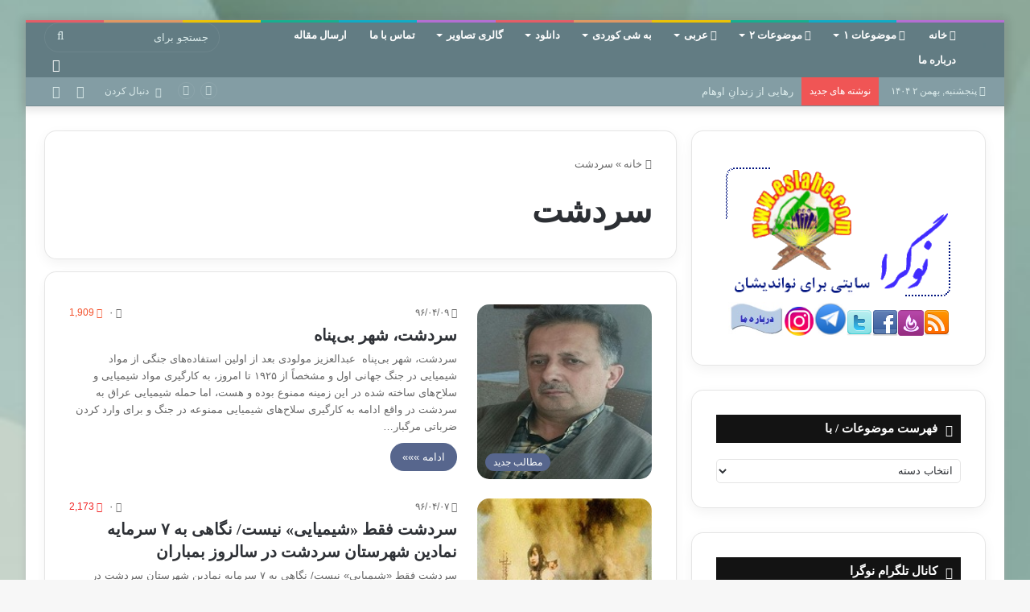

--- FILE ---
content_type: text/html; charset=UTF-8
request_url: http://eslahe.com/tag/%D8%B3%D8%B1%D8%AF%D8%B4%D8%AA
body_size: 23498
content:
<!DOCTYPE html>
<html dir="rtl" lang="fa-IR" class="" data-skin="light">
<head>
	<meta charset="UTF-8" />
	<link rel="profile" href="https://gmpg.org/xfn/11" />
	
<meta http-equiv='x-dns-prefetch-control' content='on'>
<link rel='dns-prefetch' href='//cdnjs.cloudflare.com' />
<link rel='dns-prefetch' href='//ajax.googleapis.com' />
<link rel='dns-prefetch' href='//fonts.googleapis.com' />
<link rel='dns-prefetch' href='//fonts.gstatic.com' />
<link rel='dns-prefetch' href='//s.gravatar.com' />
<link rel='dns-prefetch' href='//www.google-analytics.com' />
<meta name='robots' content='index, follow, max-image-preview:large, max-snippet:-1, max-video-preview:-1' />

	<!-- This site is optimized with the Yoast SEO plugin v26.2 - https://yoast.com/wordpress/plugins/seo/ -->
	<title>سردشت Archives &#187; نوگرا</title>
	<meta name="description" content="سردشت %" />
	<link rel="canonical" href="https://eslahe.com/tag/سردشت" />
	<meta property="og:locale" content="fa_IR" />
	<meta property="og:type" content="article" />
	<meta property="og:title" content="سردشت Archives &#187; نوگرا" />
	<meta property="og:description" content="سردشت %" />
	<meta property="og:url" content="https://eslahe.com/tag/سردشت" />
	<meta property="og:site_name" content="نوگرا" />
	<meta name="twitter:card" content="summary_large_image" />
	<meta name="twitter:site" content="@eslahe" />
	<script type="application/ld+json" class="yoast-schema-graph">{"@context":"https://schema.org","@graph":[{"@type":"CollectionPage","@id":"https://eslahe.com/tag/%d8%b3%d8%b1%d8%af%d8%b4%d8%aa","url":"https://eslahe.com/tag/%d8%b3%d8%b1%d8%af%d8%b4%d8%aa","name":"سردشت Archives &#187; نوگرا","isPartOf":{"@id":"http://eslahe.com/#website"},"primaryImageOfPage":{"@id":"https://eslahe.com/tag/%d8%b3%d8%b1%d8%af%d8%b4%d8%aa#primaryimage"},"image":{"@id":"https://eslahe.com/tag/%d8%b3%d8%b1%d8%af%d8%b4%d8%aa#primaryimage"},"thumbnailUrl":"https://eslahe.com/wp-content/uploads/4505.jpg","description":"سردشت %","breadcrumb":{"@id":"https://eslahe.com/tag/%d8%b3%d8%b1%d8%af%d8%b4%d8%aa#breadcrumb"},"inLanguage":"fa-IR"},{"@type":"ImageObject","inLanguage":"fa-IR","@id":"https://eslahe.com/tag/%d8%b3%d8%b1%d8%af%d8%b4%d8%aa#primaryimage","url":"https://eslahe.com/wp-content/uploads/4505.jpg","contentUrl":"https://eslahe.com/wp-content/uploads/4505.jpg","width":200,"height":200,"caption":"عبدالعزیز مولودی"},{"@type":"BreadcrumbList","@id":"https://eslahe.com/tag/%d8%b3%d8%b1%d8%af%d8%b4%d8%aa#breadcrumb","itemListElement":[{"@type":"ListItem","position":1,"name":"خانه","item":"http://eslahe.com/"},{"@type":"ListItem","position":2,"name":"سردشت"}]},{"@type":"WebSite","@id":"http://eslahe.com/#website","url":"http://eslahe.com/","name":"نوگرا","description":"مقالات اسلامی و آموزشی اخلاقی و اجتماعی","publisher":{"@id":"http://eslahe.com/#organization"},"potentialAction":[{"@type":"SearchAction","target":{"@type":"EntryPoint","urlTemplate":"http://eslahe.com/?s={search_term_string}"},"query-input":{"@type":"PropertyValueSpecification","valueRequired":true,"valueName":"search_term_string"}}],"inLanguage":"fa-IR"},{"@type":"Organization","@id":"http://eslahe.com/#organization","name":"نوگرا","url":"http://eslahe.com/","logo":{"@type":"ImageObject","inLanguage":"fa-IR","@id":"http://eslahe.com/#/schema/logo/image/","url":"http://eslahe.com/wp-content/uploads/logo.png","contentUrl":"http://eslahe.com/wp-content/uploads/logo.png","width":105,"height":105,"caption":"نوگرا"},"image":{"@id":"http://eslahe.com/#/schema/logo/image/"},"sameAs":["https://www.facebook.com/eslahe2014","https://x.com/eslahe","http://aziz.sadeqi"]}]}</script>
	<!-- / Yoast SEO plugin. -->


<link rel='dns-prefetch' href='//platform-api.sharethis.com' />
<link rel="alternate" type="application/rss+xml" title="نوگرا &raquo; خوراک" href="https://eslahe.com/feed" />
<link rel="alternate" type="application/rss+xml" title="نوگرا &raquo; خوراک دیدگاه‌ها" href="https://eslahe.com/comments/feed" />
		<script type="text/javascript">try{if("undefined"!=typeof localStorage){var tieSkin=localStorage.getItem("tie-skin"),html=document.getElementsByTagName("html")[0].classList,htmlSkin="light";if(html.contains("dark-skin")&&(htmlSkin="dark"),null!=tieSkin&&tieSkin!=htmlSkin){html.add("tie-skin-inverted");var tieSkinInverted=!0}"dark"==tieSkin?html.add("dark-skin"):"light"==tieSkin&&html.remove("dark-skin")}}catch(t){console.log(t)}</script>
		<link rel="alternate" type="application/rss+xml" title="نوگرا &raquo; سردشت خوراک برچسب" href="https://eslahe.com/tag/%d8%b3%d8%b1%d8%af%d8%b4%d8%aa/feed" />

		<style type="text/css">
			:root{
			
					--main-nav-background: #1f2024;
					--main-nav-secondry-background: rgba(0,0,0,0.2);
					--main-nav-primary-color: #0088ff;
					--main-nav-contrast-primary-color: #FFFFFF;
					--main-nav-text-color: #FFFFFF;
					--main-nav-secondry-text-color: rgba(225,255,255,0.5);
					--main-nav-main-border-color: rgba(255,255,255,0.07);
					--main-nav-secondry-border-color: rgba(255,255,255,0.04);
				
			}
		</style>
	<meta name="viewport" content="width=device-width, initial-scale=1.0" /><style id='wp-img-auto-sizes-contain-inline-css' type='text/css'>
img:is([sizes=auto i],[sizes^="auto," i]){contain-intrinsic-size:3000px 1500px}
/*# sourceURL=wp-img-auto-sizes-contain-inline-css */
</style>
<link rel='stylesheet' id='sbr_styles-css' href='https://eslahe.com/wp-content/plugins/reviews-feed/assets/css/sbr-styles.min.css?ver=2.1.1' type='text/css' media='all' />
<link rel='stylesheet' id='sbi_styles-css' href='https://eslahe.com/wp-content/plugins/instagram-feed/css/sbi-styles.min.css?ver=6.9.1' type='text/css' media='all' />
<style id='wp-emoji-styles-inline-css' type='text/css'>

	img.wp-smiley, img.emoji {
		display: inline !important;
		border: none !important;
		box-shadow: none !important;
		height: 1em !important;
		width: 1em !important;
		margin: 0 0.07em !important;
		vertical-align: -0.1em !important;
		background: none !important;
		padding: 0 !important;
	}
/*# sourceURL=wp-emoji-styles-inline-css */
</style>
<link rel='stylesheet' id='cptch_stylesheet-css' href='https://eslahe.com/wp-content/plugins/captcha/css/front_end_style.css?ver=4.4.5' type='text/css' media='all' />
<link rel='stylesheet' id='dashicons-css' href='https://eslahe.com/wp-includes/css/dashicons.min.css?ver=6.9' type='text/css' media='all' />
<link rel='stylesheet' id='cptch_desktop_style-css' href='https://eslahe.com/wp-content/plugins/captcha/css/desktop_style.css?ver=4.4.5' type='text/css' media='all' />
<link rel='stylesheet' id='cntctfrm_form_style-css' href='https://eslahe.com/wp-content/plugins/contact-form-plugin/css/form_style.css?ver=4.3.4' type='text/css' media='all' />
<link rel='stylesheet' id='usp_style-css' href='https://eslahe.com/wp-content/plugins/user-submitted-posts/resources/usp.css?ver=20250329' type='text/css' media='all' />
<link rel='stylesheet' id='tie-css-base-css' href='https://eslahe.com/wp-content/themes/jannah2/assets/css/base.min.css?ver=6.2.0' type='text/css' media='all' />
<link rel='stylesheet' id='tie-css-styles-css' href='https://eslahe.com/wp-content/themes/jannah2/assets/css/style.min.css?ver=6.2.0' type='text/css' media='all' />
<link rel='stylesheet' id='tie-css-widgets-css' href='https://eslahe.com/wp-content/themes/jannah2/assets/css/widgets.min.css?ver=6.2.0' type='text/css' media='all' />
<link rel='stylesheet' id='tie-css-helpers-css' href='https://eslahe.com/wp-content/themes/jannah2/assets/css/helpers.min.css?ver=6.2.0' type='text/css' media='all' />
<link rel='stylesheet' id='tie-fontawesome5-css' href='https://eslahe.com/wp-content/themes/jannah2/assets/css/fontawesome.css?ver=6.2.0' type='text/css' media='all' />
<link rel='stylesheet' id='tie-css-ilightbox-css' href='https://eslahe.com/wp-content/themes/jannah2/assets/ilightbox/metro-black-skin/skin.css?ver=6.2.0' type='text/css' media='all' />
<link rel='stylesheet' id='tie-css-style-custom-css' href='https://eslahe.com/wp-content/themes/jannah2/assets/custom-css/style-custom.css?ver=10724' type='text/css' media='all' />
<style id='tie-css-style-custom-inline-css' type='text/css'>
:root:root{--brand-color: #55658c;--dark-brand-color: #23335a;--bright-color: #FFFFFF;--base-color: #2c2f34;}#reading-position-indicator{box-shadow: 0 0 10px rgba( 85,101,140,0.7);}
/*# sourceURL=tie-css-style-custom-inline-css */
</style>
<script type="text/javascript" src="//platform-api.sharethis.com/js/sharethis.js#source=googleanalytics-wordpress#product=ga&amp;property=590dfb4b03b94400126439d8" id="googleanalytics-platform-sharethis-js"></script>
<script type="text/javascript" src="https://eslahe.com/wp-includes/js/jquery/jquery.min.js?ver=3.7.1" id="jquery-core-js"></script>
<script type="text/javascript" src="https://eslahe.com/wp-includes/js/jquery/jquery-migrate.min.js?ver=3.4.1" id="jquery-migrate-js"></script>
<link rel="https://api.w.org/" href="https://eslahe.com/wp-json/" /><link rel="alternate" title="JSON" type="application/json" href="https://eslahe.com/wp-json/wp/v2/tags/1935" /><link rel="EditURI" type="application/rsd+xml" title="RSD" href="https://eslahe.com/xmlrpc.php?rsd" />
<link rel="stylesheet" href="https://eslahe.com/wp-content/themes/jannah2/rtl.css" type="text/css" media="screen" /><meta name="generator" content="WordPress 6.9" />
<meta http-equiv="X-UA-Compatible" content="IE=edge">
<meta name="theme-color" content="#627c83" /><script>
(function() {
	(function (i, s, o, g, r, a, m) {
		i['GoogleAnalyticsObject'] = r;
		i[r] = i[r] || function () {
				(i[r].q = i[r].q || []).push(arguments)
			}, i[r].l = 1 * new Date();
		a = s.createElement(o),
			m = s.getElementsByTagName(o)[0];
		a.async = 1;
		a.src = g;
		m.parentNode.insertBefore(a, m)
	})(window, document, 'script', 'https://google-analytics.com/analytics.js', 'ga');

	ga('create', 'UA-37050646-1', 'auto');
		ga('set', 'anonymizeIp', true);
			ga('send', 'pageview');
	})();
</script>
<link rel="icon" href="https://eslahe.com/wp-content/uploads/cropped-logo-1-32x32.png" sizes="32x32" />
<link rel="icon" href="https://eslahe.com/wp-content/uploads/cropped-logo-1-192x192.png" sizes="192x192" />
<link rel="apple-touch-icon" href="https://eslahe.com/wp-content/uploads/cropped-logo-1-180x180.png" />
<meta name="msapplication-TileImage" content="https://eslahe.com/wp-content/uploads/cropped-logo-1-270x270.png" />
<style id='global-styles-inline-css' type='text/css'>
:root{--wp--preset--aspect-ratio--square: 1;--wp--preset--aspect-ratio--4-3: 4/3;--wp--preset--aspect-ratio--3-4: 3/4;--wp--preset--aspect-ratio--3-2: 3/2;--wp--preset--aspect-ratio--2-3: 2/3;--wp--preset--aspect-ratio--16-9: 16/9;--wp--preset--aspect-ratio--9-16: 9/16;--wp--preset--color--black: #000000;--wp--preset--color--cyan-bluish-gray: #abb8c3;--wp--preset--color--white: #ffffff;--wp--preset--color--pale-pink: #f78da7;--wp--preset--color--vivid-red: #cf2e2e;--wp--preset--color--luminous-vivid-orange: #ff6900;--wp--preset--color--luminous-vivid-amber: #fcb900;--wp--preset--color--light-green-cyan: #7bdcb5;--wp--preset--color--vivid-green-cyan: #00d084;--wp--preset--color--pale-cyan-blue: #8ed1fc;--wp--preset--color--vivid-cyan-blue: #0693e3;--wp--preset--color--vivid-purple: #9b51e0;--wp--preset--gradient--vivid-cyan-blue-to-vivid-purple: linear-gradient(135deg,rgb(6,147,227) 0%,rgb(155,81,224) 100%);--wp--preset--gradient--light-green-cyan-to-vivid-green-cyan: linear-gradient(135deg,rgb(122,220,180) 0%,rgb(0,208,130) 100%);--wp--preset--gradient--luminous-vivid-amber-to-luminous-vivid-orange: linear-gradient(135deg,rgb(252,185,0) 0%,rgb(255,105,0) 100%);--wp--preset--gradient--luminous-vivid-orange-to-vivid-red: linear-gradient(135deg,rgb(255,105,0) 0%,rgb(207,46,46) 100%);--wp--preset--gradient--very-light-gray-to-cyan-bluish-gray: linear-gradient(135deg,rgb(238,238,238) 0%,rgb(169,184,195) 100%);--wp--preset--gradient--cool-to-warm-spectrum: linear-gradient(135deg,rgb(74,234,220) 0%,rgb(151,120,209) 20%,rgb(207,42,186) 40%,rgb(238,44,130) 60%,rgb(251,105,98) 80%,rgb(254,248,76) 100%);--wp--preset--gradient--blush-light-purple: linear-gradient(135deg,rgb(255,206,236) 0%,rgb(152,150,240) 100%);--wp--preset--gradient--blush-bordeaux: linear-gradient(135deg,rgb(254,205,165) 0%,rgb(254,45,45) 50%,rgb(107,0,62) 100%);--wp--preset--gradient--luminous-dusk: linear-gradient(135deg,rgb(255,203,112) 0%,rgb(199,81,192) 50%,rgb(65,88,208) 100%);--wp--preset--gradient--pale-ocean: linear-gradient(135deg,rgb(255,245,203) 0%,rgb(182,227,212) 50%,rgb(51,167,181) 100%);--wp--preset--gradient--electric-grass: linear-gradient(135deg,rgb(202,248,128) 0%,rgb(113,206,126) 100%);--wp--preset--gradient--midnight: linear-gradient(135deg,rgb(2,3,129) 0%,rgb(40,116,252) 100%);--wp--preset--font-size--small: 13px;--wp--preset--font-size--medium: 20px;--wp--preset--font-size--large: 36px;--wp--preset--font-size--x-large: 42px;--wp--preset--spacing--20: 0.44rem;--wp--preset--spacing--30: 0.67rem;--wp--preset--spacing--40: 1rem;--wp--preset--spacing--50: 1.5rem;--wp--preset--spacing--60: 2.25rem;--wp--preset--spacing--70: 3.38rem;--wp--preset--spacing--80: 5.06rem;--wp--preset--shadow--natural: 6px 6px 9px rgba(0, 0, 0, 0.2);--wp--preset--shadow--deep: 12px 12px 50px rgba(0, 0, 0, 0.4);--wp--preset--shadow--sharp: 6px 6px 0px rgba(0, 0, 0, 0.2);--wp--preset--shadow--outlined: 6px 6px 0px -3px rgb(255, 255, 255), 6px 6px rgb(0, 0, 0);--wp--preset--shadow--crisp: 6px 6px 0px rgb(0, 0, 0);}:where(.is-layout-flex){gap: 0.5em;}:where(.is-layout-grid){gap: 0.5em;}body .is-layout-flex{display: flex;}.is-layout-flex{flex-wrap: wrap;align-items: center;}.is-layout-flex > :is(*, div){margin: 0;}body .is-layout-grid{display: grid;}.is-layout-grid > :is(*, div){margin: 0;}:where(.wp-block-columns.is-layout-flex){gap: 2em;}:where(.wp-block-columns.is-layout-grid){gap: 2em;}:where(.wp-block-post-template.is-layout-flex){gap: 1.25em;}:where(.wp-block-post-template.is-layout-grid){gap: 1.25em;}.has-black-color{color: var(--wp--preset--color--black) !important;}.has-cyan-bluish-gray-color{color: var(--wp--preset--color--cyan-bluish-gray) !important;}.has-white-color{color: var(--wp--preset--color--white) !important;}.has-pale-pink-color{color: var(--wp--preset--color--pale-pink) !important;}.has-vivid-red-color{color: var(--wp--preset--color--vivid-red) !important;}.has-luminous-vivid-orange-color{color: var(--wp--preset--color--luminous-vivid-orange) !important;}.has-luminous-vivid-amber-color{color: var(--wp--preset--color--luminous-vivid-amber) !important;}.has-light-green-cyan-color{color: var(--wp--preset--color--light-green-cyan) !important;}.has-vivid-green-cyan-color{color: var(--wp--preset--color--vivid-green-cyan) !important;}.has-pale-cyan-blue-color{color: var(--wp--preset--color--pale-cyan-blue) !important;}.has-vivid-cyan-blue-color{color: var(--wp--preset--color--vivid-cyan-blue) !important;}.has-vivid-purple-color{color: var(--wp--preset--color--vivid-purple) !important;}.has-black-background-color{background-color: var(--wp--preset--color--black) !important;}.has-cyan-bluish-gray-background-color{background-color: var(--wp--preset--color--cyan-bluish-gray) !important;}.has-white-background-color{background-color: var(--wp--preset--color--white) !important;}.has-pale-pink-background-color{background-color: var(--wp--preset--color--pale-pink) !important;}.has-vivid-red-background-color{background-color: var(--wp--preset--color--vivid-red) !important;}.has-luminous-vivid-orange-background-color{background-color: var(--wp--preset--color--luminous-vivid-orange) !important;}.has-luminous-vivid-amber-background-color{background-color: var(--wp--preset--color--luminous-vivid-amber) !important;}.has-light-green-cyan-background-color{background-color: var(--wp--preset--color--light-green-cyan) !important;}.has-vivid-green-cyan-background-color{background-color: var(--wp--preset--color--vivid-green-cyan) !important;}.has-pale-cyan-blue-background-color{background-color: var(--wp--preset--color--pale-cyan-blue) !important;}.has-vivid-cyan-blue-background-color{background-color: var(--wp--preset--color--vivid-cyan-blue) !important;}.has-vivid-purple-background-color{background-color: var(--wp--preset--color--vivid-purple) !important;}.has-black-border-color{border-color: var(--wp--preset--color--black) !important;}.has-cyan-bluish-gray-border-color{border-color: var(--wp--preset--color--cyan-bluish-gray) !important;}.has-white-border-color{border-color: var(--wp--preset--color--white) !important;}.has-pale-pink-border-color{border-color: var(--wp--preset--color--pale-pink) !important;}.has-vivid-red-border-color{border-color: var(--wp--preset--color--vivid-red) !important;}.has-luminous-vivid-orange-border-color{border-color: var(--wp--preset--color--luminous-vivid-orange) !important;}.has-luminous-vivid-amber-border-color{border-color: var(--wp--preset--color--luminous-vivid-amber) !important;}.has-light-green-cyan-border-color{border-color: var(--wp--preset--color--light-green-cyan) !important;}.has-vivid-green-cyan-border-color{border-color: var(--wp--preset--color--vivid-green-cyan) !important;}.has-pale-cyan-blue-border-color{border-color: var(--wp--preset--color--pale-cyan-blue) !important;}.has-vivid-cyan-blue-border-color{border-color: var(--wp--preset--color--vivid-cyan-blue) !important;}.has-vivid-purple-border-color{border-color: var(--wp--preset--color--vivid-purple) !important;}.has-vivid-cyan-blue-to-vivid-purple-gradient-background{background: var(--wp--preset--gradient--vivid-cyan-blue-to-vivid-purple) !important;}.has-light-green-cyan-to-vivid-green-cyan-gradient-background{background: var(--wp--preset--gradient--light-green-cyan-to-vivid-green-cyan) !important;}.has-luminous-vivid-amber-to-luminous-vivid-orange-gradient-background{background: var(--wp--preset--gradient--luminous-vivid-amber-to-luminous-vivid-orange) !important;}.has-luminous-vivid-orange-to-vivid-red-gradient-background{background: var(--wp--preset--gradient--luminous-vivid-orange-to-vivid-red) !important;}.has-very-light-gray-to-cyan-bluish-gray-gradient-background{background: var(--wp--preset--gradient--very-light-gray-to-cyan-bluish-gray) !important;}.has-cool-to-warm-spectrum-gradient-background{background: var(--wp--preset--gradient--cool-to-warm-spectrum) !important;}.has-blush-light-purple-gradient-background{background: var(--wp--preset--gradient--blush-light-purple) !important;}.has-blush-bordeaux-gradient-background{background: var(--wp--preset--gradient--blush-bordeaux) !important;}.has-luminous-dusk-gradient-background{background: var(--wp--preset--gradient--luminous-dusk) !important;}.has-pale-ocean-gradient-background{background: var(--wp--preset--gradient--pale-ocean) !important;}.has-electric-grass-gradient-background{background: var(--wp--preset--gradient--electric-grass) !important;}.has-midnight-gradient-background{background: var(--wp--preset--gradient--midnight) !important;}.has-small-font-size{font-size: var(--wp--preset--font-size--small) !important;}.has-medium-font-size{font-size: var(--wp--preset--font-size--medium) !important;}.has-large-font-size{font-size: var(--wp--preset--font-size--large) !important;}.has-x-large-font-size{font-size: var(--wp--preset--font-size--x-large) !important;}
/*# sourceURL=global-styles-inline-css */
</style>
</head>

<body id="tie-body" class="rtl archive tag tag-1935 wp-theme-jannah2 tie-no-js boxed-layout framed-layout wrapper-has-shadow block-head-7 magazine3 magazine1 is-thumb-overlay-disabled is-desktop is-header-layout-4 sidebar-right has-sidebar hide_read_next hide_post_authorbio">



<div class="background-overlay">

	<div id="tie-container" class="site tie-container">

		
		<div id="tie-wrapper">

			<div class="rainbow-line"></div>
<header id="theme-header" class="theme-header header-layout-4 header-layout-1 main-nav-dark main-nav-default-dark main-nav-below no-stream-item top-nav-active top-nav-dark top-nav-default-dark top-nav-below top-nav-below-main-nav has-shadow has-normal-width-logo mobile-header-default mobile-components-row">
	
<div class="main-nav-wrapper">
	<nav id="main-nav" data-skin="search-in-main-nav" class="main-nav header-nav live-search-parent" style="line-height:31px" aria-label="منوی اصلی">
		<div class="container">

			<div class="main-menu-wrapper">

				<div id="mobile-header-components-area_1" class="mobile-header-components"><ul class="components"><li class="mobile-component_menu custom-menu-link"><a href="#" id="mobile-menu-icon" class="menu-text-wrapper"><span class="tie-mobile-menu-icon tie-icon-grid-9"></span><span class="menu-text">منو</span></a></li></ul></div>
						<div class="header-layout-1-logo" style="width:3px">
							
		<div id="logo" class="image-logo" style="margin-top: 5px;">

			
			<a title="سایت نوگرا" href="http://eslahe.com">
				
				<picture class="tie-logo-default tie-logo-picture">
					
					<source class="tie-logo-source-default tie-logo-source" srcset="http://eslahe.com/wp-content/uploads/2020/06/logo-heder2.jpg">
					<img class="tie-logo-img-default tie-logo-img" src="http://eslahe.com/wp-content/uploads/2020/06/logo-heder2.jpg" alt="سایت نوگرا" width="3" height="6" style="max-height:6px !important; width: auto;" />
				</picture>
						</a>

			
		</div><!-- #logo /-->

								</div>

						<div id="mobile-header-components-area_2" class="mobile-header-components"><ul class="components"><li class="mobile-component_search custom-menu-link">
				<a href="#" class="tie-search-trigger-mobile">
					<span class="tie-icon-search tie-search-icon" aria-hidden="true"></span>
					<span class="screen-reader-text">جستجو برای</span>
				</a>
			</li></ul></div>
				<div id="menu-components-wrap">

					


					<div class="main-menu main-menu-wrap tie-alignleft">
						<div id="main-nav-menu" class="main-menu header-menu"><ul id="menu-%d9%85%d9%86%d9%88%db%8c-%d8%a7%d8%b5%d9%84%db%8c" class="menu"><li id="menu-item-21960" class="menu-item menu-item-type-custom menu-item-object-custom menu-item-home menu-item-21960 menu-item-has-icon"><a href="http://eslahe.com"> <span aria-hidden="true" class="tie-menu-icon fas fa-home"></span> خانه</a></li>
<li id="menu-item-21910" class="menu-item menu-item-type-taxonomy menu-item-object-category menu-item-has-children menu-item-21910 menu-item-has-icon"><a href="https://eslahe.com/%d8%a7%d8%ae%d8%a8%d8%a7%d8%b1"> <span aria-hidden="true" class="tie-menu-icon fas fa-indent"></span> موضوعات ۱</a>
<ul class="sub-menu menu-sub-content">
	<li id="menu-item-21893" class="menu-item menu-item-type-taxonomy menu-item-object-category menu-item-21893"><a href="https://eslahe.com/%d8%a7%d9%84%d9%84%d9%87-%d8%ae%d8%af%d8%a7%d9%88%d9%86%d8%af">الله &#8211; خداوند</a></li>
	<li id="menu-item-21883" class="menu-item menu-item-type-taxonomy menu-item-object-category menu-item-21883"><a href="https://eslahe.com/sms%d9%86%d9%83%d8%aa%d9%87-%d8%b3%d8%ae%d9%86-%d9%86%d9%8a%d9%83%d9%88">smsنکته سخن نیکو</a></li>
	<li id="menu-item-21894" class="menu-item menu-item-type-taxonomy menu-item-object-category menu-item-21894"><a href="https://eslahe.com/%d8%a7%d9%86%d8%af%db%8c%d8%b4%d9%87">اندیشه</a></li>
	<li id="menu-item-21904" class="menu-item menu-item-type-taxonomy menu-item-object-category menu-item-21904"><a href="https://eslahe.com/%d9%81%d8%b1%d8%b2%d9%86%d8%af%d8%a7%d9%86">تربیت فرزندان</a></li>
	<li id="menu-item-21895" class="menu-item menu-item-type-taxonomy menu-item-object-category menu-item-21895"><a href="https://eslahe.com/%d8%a7%d9%87%d9%84-%d8%b3%d9%86%d9%91%d8%aa">اهل سنّت</a></li>
	<li id="menu-item-21901" class="menu-item menu-item-type-taxonomy menu-item-object-category menu-item-21901"><a href="https://eslahe.com/%d8%a8%db%8c%d8%af%d8%a7%d8%b1%db%8c-%d8%a7%d8%b3%d9%84%d8%a7%d9%85%db%8c">بیداری اسلامی</a></li>
	<li id="menu-item-21905" class="menu-item menu-item-type-taxonomy menu-item-object-category menu-item-21905"><a href="https://eslahe.com/%d8%aa%d8%b1%d8%a8%db%8c%d8%aa%d8%8c-%d8%a7%d8%ae%d9%84%d8%a7%d9%82-%d9%88-%d8%aa%d8%b2%da%a9%db%8c%d9%87">تربیت، اخلاق و تزکیه</a></li>
	<li id="menu-item-21903" class="menu-item menu-item-type-taxonomy menu-item-object-category menu-item-21903"><a href="https://eslahe.com/%d8%aa%d8%a7%d8%b1%db%8c%d8%ae">تاریخ</a></li>
	<li id="menu-item-21909" class="menu-item menu-item-type-taxonomy menu-item-object-category menu-item-21909"><a href="https://eslahe.com/%d8%ad%d8%b1%da%a9%d8%a7%d8%aa-%d9%88%d8%a7%d8%ad%d8%b2%d8%a7%d8%a8">حرکات و احزاب</a></li>
	<li id="menu-item-21908" class="menu-item menu-item-type-taxonomy menu-item-object-category menu-item-21908"><a href="https://eslahe.com/%d8%ac%d9%88%d8%a7%d9%86%d8%a7%d9%86">جوانان</a></li>
	<li id="menu-item-21916" class="menu-item menu-item-type-taxonomy menu-item-object-category menu-item-21916"><a href="https://eslahe.com/%d8%af%d8%b1%d9%88%d8%b3%db%8c-%d8%a7%d8%b2-%d9%81%db%8c-%d8%b8%d9%84%d8%a7%d9%84">دروسی از فی ظلال</a></li>
	<li id="menu-item-21906" class="menu-item menu-item-type-taxonomy menu-item-object-category menu-item-21906"><a href="https://eslahe.com/%d8%ac%d9%87%d8%a7%d9%86-%d8%a2%d8%ae%d8%b1%d8%aa">جهان آخرت</a></li>
	<li id="menu-item-21924" class="menu-item menu-item-type-taxonomy menu-item-object-category menu-item-21924"><a href="https://eslahe.com/%d8%b9%d8%a8%d8%a7%d8%af%d8%a7%d8%aa">عبادات</a></li>
	<li id="menu-item-21918" class="menu-item menu-item-type-taxonomy menu-item-object-category menu-item-21918"><a href="https://eslahe.com/%d8%af%d8%b9%d9%88%d8%aa-%d9%88-%d8%af%d8%a7%d8%b9%db%8c">دعوت و داعی</a></li>
	<li id="menu-item-21926" class="menu-item menu-item-type-taxonomy menu-item-object-category menu-item-21926"><a href="https://eslahe.com/%d8%b9%d9%84%d9%85%db%8c-%d8%8c-%d9%be%d8%b2%d8%b4%da%a9">علمی ، پزشک</a></li>
</ul>
</li>
<li id="menu-item-15595" class="menu-item menu-item-type- menu-item-object- menu-item-has-children menu-item-15595 menu-item-has-icon"><a> <span aria-hidden="true" class="tie-menu-icon fas fa-indent"></span> موضوعات ۲</a>
<ul class="sub-menu menu-sub-content">
	<li id="menu-item-21921" class="menu-item menu-item-type-taxonomy menu-item-object-category menu-item-21921"><a href="https://eslahe.com/%d8%b2%d9%86%d8%af%da%af%db%8c-%d9%86%d8%a7%d9%85%d9%87">زندگی نامه</a></li>
	<li id="menu-item-21923" class="menu-item menu-item-type-taxonomy menu-item-object-category menu-item-21923"><a href="https://eslahe.com/%d8%b4%d8%b9%d8%b1-%d9%88-%d8%af%d8%a7%d8%b3%d8%aa%d8%a7%d9%86">شعر و داستان</a></li>
	<li id="menu-item-21922" class="menu-item menu-item-type-taxonomy menu-item-object-category menu-item-21922"><a href="https://eslahe.com/%d8%b3%d9%8a%d8%a7%d8%b3%d9%8a-%d8%a7%d8%ac%d8%aa%d9%85%d8%a7%d8%b9%d9%8a">سیاسی اجتماعی</a></li>
	<li id="menu-item-21925" class="menu-item menu-item-type-taxonomy menu-item-object-category menu-item-21925"><a href="https://eslahe.com/%d8%b9%d9%82%db%8c%d8%af%d9%87">عقیده</a></li>
	<li id="menu-item-21907" class="menu-item menu-item-type-taxonomy menu-item-object-category menu-item-21907"><a href="https://eslahe.com/%d8%ac%d9%87%d8%a7%d9%86-%d8%a7%d8%b3%d9%84%d8%a7%d9%85">جهان اسلام</a></li>
	<li id="menu-item-21933" class="menu-item menu-item-type-taxonomy menu-item-object-category menu-item-21933"><a href="https://eslahe.com/%d9%83%d8%b1%d8%af%d8%b3%d8%aa%d8%a7%d9%86">کردستان</a></li>
	<li id="menu-item-21928" class="menu-item menu-item-type-taxonomy menu-item-object-category menu-item-21928"><a href="https://eslahe.com/%d9%82%d8%b1%d8%a2%d9%86">قرآن</a></li>
	<li id="menu-item-21939" class="menu-item menu-item-type-taxonomy menu-item-object-category menu-item-21939"><a href="https://eslahe.com/%d9%85%d9%87%d8%a7%d8%b1%d8%aa%d9%87%d8%a7%db%8c-%d8%b2%d9%86%d8%af%da%af%db%8c">مهارتهای زندگی</a></li>
	<li id="menu-item-21920" class="menu-item menu-item-type-taxonomy menu-item-object-category menu-item-21920"><a href="https://eslahe.com/%d8%b2%d9%86-%d8%ae%d8%a7%d9%86%d9%88%d8%a7%d8%af%d9%87">زن خانواده</a></li>
	<li id="menu-item-21937" class="menu-item menu-item-type-taxonomy menu-item-object-category menu-item-21937"><a href="https://eslahe.com/%d9%85%d8%ad%d9%85%d9%91%d8%af-%d8%b1%d8%b3%d9%88%d9%84-%d8%a7%d9%84%d9%84%d9%87">محمّد رسول الله</a></li>
	<li id="menu-item-21938" class="menu-item menu-item-type-taxonomy menu-item-object-category menu-item-21938"><a href="https://eslahe.com/%d9%85%d9%82%d8%a7%d9%84%d8%a7%d8%aa">مقالات</a></li>
	<li id="menu-item-21927" class="menu-item menu-item-type-taxonomy menu-item-object-category menu-item-21927"><a href="https://eslahe.com/%d9%81%d9%82%d9%87-%d9%85%d8%b9%d8%a7%d8%b5%d8%b1">فقه معاصر</a></li>
	<li id="menu-item-21919" class="menu-item menu-item-type-taxonomy menu-item-object-category menu-item-21919"><a href="https://eslahe.com/%d8%b1%d9%85%d8%b6%d8%a7%d9%86">رمضان</a></li>
	<li id="menu-item-21943" class="menu-item menu-item-type-taxonomy menu-item-object-category menu-item-21943"><a href="https://eslahe.com/%d8%af%d8%a7%d9%86%d9%84%d9%88%d8%af/%da%a9%d8%aa%d8%a7%d8%a8%d8%ae%d8%a7%d9%86%d9%87/%da%a9%d8%aa%d8%a7%d8%a8%d8%b4%d9%86%d8%a7%d8%b3%db%8c">کتابشناسی</a></li>
</ul>
</li>
<li id="menu-item-15507" class="menu-item menu-item-type- menu-item-object- menu-item-has-children menu-item-15507 menu-item-has-icon"><a> <span aria-hidden="true" class="tie-menu-icon fab fa-adn"></span> عربی</a>
<ul class="sub-menu menu-sub-content">
	<li id="menu-item-21884" class="menu-item menu-item-type-taxonomy menu-item-object-category menu-item-21884"><a href="https://eslahe.com/%d8%a7%d8%ad%d8%a7%d8%af%db%8c%d8%ab-%d9%88-%d8%b9%d9%84%d9%88%d9%85-%d8%a7%d9%84%d8%ad%d8%af%db%8c%d8%ab">احادیث و علوم الحدیث</a></li>
	<li id="menu-item-21885" class="menu-item menu-item-type-taxonomy menu-item-object-category menu-item-21885"><a href="https://eslahe.com/%d8%a7%d9%84%d8%b9%d8%b1%d8%a8%db%8c%d8%a9">العربیه</a></li>
	<li id="menu-item-21886" class="menu-item menu-item-type-taxonomy menu-item-object-category menu-item-21886"><a href="https://eslahe.com/%d8%a7%d9%84%d8%b9%d8%b1%d8%a8%db%8c%d8%a9/%d8%a3%d8%b1%d8%a7%d8%a1-%d9%88%d8%a3%d9%81%d9%83%d8%a7%d8%b1">أراء وأفکار</a></li>
	<li id="menu-item-21887" class="menu-item menu-item-type-taxonomy menu-item-object-category menu-item-21887"><a href="https://eslahe.com/%d8%a7%d9%84%d8%b9%d8%b1%d8%a8%db%8c%d8%a9/%d8%a7%d9%84%d8%a7%d8%ad%d8%b2%d8%a7%d8%a8-%d9%88-%d8%a7%d9%84%d8%ad%d8%b1%da%a9%d8%a7%d8%aa">الاحزاب و الحرکات</a></li>
	<li id="menu-item-21888" class="menu-item menu-item-type-taxonomy menu-item-object-category menu-item-21888"><a href="https://eslahe.com/%d8%a7%d9%84%d8%b9%d8%b1%d8%a8%db%8c%d8%a9/%d8%a7%d9%84%d8%b1%d9%85%d8%b6%d8%a7%d9%86%db%8c%d8%a7%d8%aa">الرمضانیات</a></li>
	<li id="menu-item-21889" class="menu-item menu-item-type-taxonomy menu-item-object-category menu-item-21889"><a href="https://eslahe.com/%d8%a7%d9%84%d8%b9%d8%b1%d8%a8%db%8c%d8%a9/%d8%a7%d9%84%d9%85%d9%82%d8%a7%d9%84%d8%a7%d8%aa">المقالات</a></li>
	<li id="menu-item-21890" class="menu-item menu-item-type-taxonomy menu-item-object-category menu-item-21890"><a href="https://eslahe.com/%d8%a7%d9%84%d8%b9%d8%b1%d8%a8%db%8c%d8%a9/%d8%a8%db%8c%d8%a7%d9%86%d8%a7%d8%aa-%d9%88-%d8%aa%d8%b5%d8%b1%db%8c%d8%ad%d8%a7%d8%aa">بیانات و تصریحات</a></li>
	<li id="menu-item-21891" class="menu-item menu-item-type-taxonomy menu-item-object-category menu-item-21891"><a href="https://eslahe.com/%d8%a7%d9%84%d8%b9%d8%b1%d8%a8%db%8c%d8%a9/%d8%af%d8%b9%d9%88%d8%a9-%d9%88-%d8%af%d8%b9%d8%a7%d8%a9">دعوه و دعاه</a></li>
	<li id="menu-item-21892" class="menu-item menu-item-type-taxonomy menu-item-object-category menu-item-21892"><a href="https://eslahe.com/%d8%a7%d9%84%d8%b9%d8%b1%d8%a8%db%8c%d8%a9/%d8%b3%d9%8a%d8%b1-%d8%b0%d8%a7%d8%aa%d9%8a%d8%a9">سیر ذاتیه</a></li>
</ul>
</li>
<li id="menu-item-21896" class="menu-item menu-item-type-taxonomy menu-item-object-category menu-item-has-children menu-item-21896"><a href="https://eslahe.com/%d8%a8%d9%87-%d8%b4%db%8c-%da%a9%d9%88%d8%b1%d8%af%db%8c">به شی کوردی</a>
<ul class="sub-menu menu-sub-content">
	<li id="menu-item-21897" class="menu-item menu-item-type-taxonomy menu-item-object-category menu-item-21897"><a href="https://eslahe.com/%d8%a8%d9%87-%d8%b4%db%8c-%da%a9%d9%88%d8%b1%d8%af%db%8c/%d8%a8%d8%a7%d8%a8%d9%87-%d8%aa%d9%87-%d9%83%d8%a7%d9%86">بابه ته کان</a></li>
	<li id="menu-item-21948" class="menu-item menu-item-type-taxonomy menu-item-object-category menu-item-21948"><a href="https://eslahe.com/%d8%a8%d9%87-%d8%b4%db%8c-%da%a9%d9%88%d8%b1%d8%af%db%8c/%d9%86%d8%a7%d9%88%d8%af%d8%a7%d8%b1%d8%a7%d9%86%db%8c-%da%a9%d9%88%d8%b1%d8%af">ناودارانی کورد</a></li>
	<li id="menu-item-21898" class="menu-item menu-item-type-taxonomy menu-item-object-category menu-item-21898"><a href="https://eslahe.com/%d8%a8%d9%87-%d8%b4%db%8c-%da%a9%d9%88%d8%b1%d8%af%db%8c/%d8%a8%db%8c%d8%b1%d9%88%da%95%d8%a7">بیروڕا</a></li>
	<li id="menu-item-21947" class="menu-item menu-item-type-taxonomy menu-item-object-category menu-item-21947"><a href="https://eslahe.com/%d8%a8%d9%87-%d8%b4%db%8c-%da%a9%d9%88%d8%b1%d8%af%db%8c/%da%a9%db%86-%d9%85%db%95%da%b5%d8%a7%db%8c%db%95%d8%aa%db%8c-%da%a9%d9%84%d8%aa%d9%88%d9%88%d8%b1%db%8c-%d8%b3%db%8c%d8%a7%d8%b3%db%8c">کۆ مەڵایەتی کلتووری سیاسی</a></li>
	<li id="menu-item-21946" class="menu-item menu-item-type-taxonomy menu-item-object-category menu-item-21946"><a href="https://eslahe.com/%d8%a8%d9%87-%d8%b4%db%8c-%da%a9%d9%88%d8%b1%d8%af%db%8c/%da%a9%d9%88%d8%b1%d8%af-%d9%88-%da%a9%d8%b1%d8%af%d8%b3%d8%aa%d8%a7%d9%86">کورد و کردستان</a></li>
	<li id="menu-item-21900" class="menu-item menu-item-type-taxonomy menu-item-object-category menu-item-21900"><a href="https://eslahe.com/%d8%a8%d9%87-%d8%b4%db%8c-%da%a9%d9%88%d8%b1%d8%af%db%8c/%d8%b4%d9%8a%d8%b9%d8%b1-%d9%88-%d8%a6%d9%87-%d8%af%d9%87-%d8%a8">شیعر و ئه ده ب</a></li>
	<li id="menu-item-21899" class="menu-item menu-item-type-taxonomy menu-item-object-category menu-item-21899"><a href="https://eslahe.com/%d8%a8%d9%87-%d8%b4%db%8c-%da%a9%d9%88%d8%b1%d8%af%db%8c/%da%95%d9%87%e2%80%8c%d9%85%d9%87%e2%80%8c%d8%b2%d8%a7%d9%86">ڕه‌مه‌زان</a></li>
</ul>
</li>
<li id="menu-item-21911" class="menu-item menu-item-type-taxonomy menu-item-object-category menu-item-has-children menu-item-21911"><a href="https://eslahe.com/%d8%af%d8%a7%d9%86%d9%84%d9%88%d8%af">دانلود</a>
<ul class="sub-menu menu-sub-content">
	<li id="menu-item-21912" class="menu-item menu-item-type-taxonomy menu-item-object-category menu-item-21912"><a href="https://eslahe.com/%d8%af%d8%a7%d9%86%d9%84%d9%88%d8%af/%d8%a8%d8%b1%d9%88%d8%b4%d9%88%d8%b1">بروشور</a></li>
	<li id="menu-item-21913" class="menu-item menu-item-type-taxonomy menu-item-object-category menu-item-21913"><a href="https://eslahe.com/%d8%af%d8%a7%d9%86%d9%84%d9%88%d8%af/%d9%be%d8%a7%d9%88%d8%b1%d9%be%d9%88%db%8c%d9%86%d8%aa">پاورپوینت</a></li>
	<li id="menu-item-21914" class="menu-item menu-item-type-taxonomy menu-item-object-category menu-item-21914"><a href="https://eslahe.com/%d8%af%d8%a7%d9%86%d9%84%d9%88%d8%af/%d8%b3%d8%ae%d9%86%d8%b1%d8%a7%d9%86%db%8c">سخنرانی</a></li>
	<li id="menu-item-21915" class="menu-item menu-item-type-taxonomy menu-item-object-category menu-item-21915"><a href="https://eslahe.com/%d8%af%d8%a7%d9%86%d9%84%d9%88%d8%af/%d8%b3%d8%b1%d9%88%d8%af-%d9%88-%da%a9%d9%84%db%8c%d9%be">سرود و کلیپ</a></li>
	<li id="menu-item-21944" class="menu-item menu-item-type-taxonomy menu-item-object-category menu-item-21944"><a href="https://eslahe.com/%d8%af%d8%a7%d9%86%d9%84%d9%88%d8%af/%da%a9%d8%aa%d8%a7%d8%a8%d8%ae%d8%a7%d9%86%d9%87">کتابخانه</a></li>
	<li id="menu-item-21940" class="menu-item menu-item-type-taxonomy menu-item-object-category menu-item-21940"><a href="https://eslahe.com/%d8%af%d8%a7%d9%86%d9%84%d9%88%d8%af/%da%a9%d8%aa%d8%a7%d8%a8%d8%ae%d8%a7%d9%86%d9%87/%da%a9%d8%aa%d8%a7%d8%a8-%d8%b9%d8%b1%d8%a8%db%8c">کتاب عربی</a></li>
	<li id="menu-item-21942" class="menu-item menu-item-type-taxonomy menu-item-object-category menu-item-21942"><a href="https://eslahe.com/%d8%af%d8%a7%d9%86%d9%84%d9%88%d8%af/%da%a9%d8%aa%d8%a7%d8%a8%d8%ae%d8%a7%d9%86%d9%87/%da%a9%d8%aa%d8%a7%d8%a8-%da%a9%d9%8f%d8%b1%d8%af%db%8c">کتاب کُردی</a></li>
	<li id="menu-item-21941" class="menu-item menu-item-type-taxonomy menu-item-object-category menu-item-21941"><a href="https://eslahe.com/%d8%af%d8%a7%d9%86%d9%84%d9%88%d8%af/%da%a9%d8%aa%d8%a7%d8%a8%d8%ae%d8%a7%d9%86%d9%87/%da%a9%d8%aa%d8%a7%d8%a8-%d9%81%d8%a7%d8%b1%d8%b3%db%8c">کتاب فارسی</a></li>
	<li id="menu-item-21945" class="menu-item menu-item-type-taxonomy menu-item-object-category menu-item-21945"><a href="https://eslahe.com/%d8%af%d8%a7%d9%86%d9%84%d9%88%d8%af/%d9%85%d8%ac%d9%84%d9%87">مجله</a></li>
</ul>
</li>
<li id="menu-item-21935" class="menu-item menu-item-type-taxonomy menu-item-object-category menu-item-has-children menu-item-21935"><a href="https://eslahe.com/%da%af%d8%a7%d9%84%d8%b1%db%8c-%d8%aa%d8%b5%d8%a7%d9%88%db%8c%d8%b1">گالری تصاویر</a>
<ul class="sub-menu menu-sub-content">
	<li id="menu-item-21929" class="menu-item menu-item-type-taxonomy menu-item-object-category menu-item-21929"><a href="https://eslahe.com/%da%af%d8%a7%d9%84%d8%b1%db%8c-%d8%aa%d8%b5%d8%a7%d9%88%db%8c%d8%b1/%d8%b9%da%a9%d8%b3-%d8%a7%d8%b3%d9%84%d8%a7%d9%85%db%8c">عکس اسلامی</a></li>
	<li id="menu-item-21930" class="menu-item menu-item-type-taxonomy menu-item-object-category menu-item-21930"><a href="https://eslahe.com/%da%af%d8%a7%d9%84%d8%b1%db%8c-%d8%aa%d8%b5%d8%a7%d9%88%db%8c%d8%b1/%d8%b9%da%a9%d8%b3-%d9%86%d9%88%d8%b4%d8%aa%d9%87-%d8%a7%d8%ad%d8%a7%d8%af%db%8c%d8%ab">عکس نوشته احادیث</a></li>
	<li id="menu-item-21931" class="menu-item menu-item-type-taxonomy menu-item-object-category menu-item-21931"><a href="https://eslahe.com/%da%af%d8%a7%d9%84%d8%b1%db%8c-%d8%aa%d8%b5%d8%a7%d9%88%db%8c%d8%b1/%d8%b9%da%a9%d8%b3-%d9%86%d9%88%d8%b4%d8%aa%d9%87-%d9%82%d8%b1%d8%a2%d9%86%db%8c">عکس نوشته قرآنی</a></li>
	<li id="menu-item-21932" class="menu-item menu-item-type-taxonomy menu-item-object-category menu-item-21932"><a href="https://eslahe.com/%da%af%d8%a7%d9%84%d8%b1%db%8c-%d8%aa%d8%b5%d8%a7%d9%88%db%8c%d8%b1/%d8%b9%da%a9%d8%b3-%d9%86%d9%88%d8%b4%d8%aa%d9%87-%da%af%d9%88%d9%86%d8%a7%da%af%d9%88%d9%86">عکس نوشته گوناگون</a></li>
	<li id="menu-item-21936" class="menu-item menu-item-type-taxonomy menu-item-object-category menu-item-21936"><a href="https://eslahe.com/%da%af%d8%a7%d9%84%d8%b1%db%8c-%d8%aa%d8%b5%d8%a7%d9%88%db%8c%d8%b1/%da%a9%d8%a7%d8%b1%db%8c%da%a9%d8%a7%d8%aa%d9%88%d8%b1">کاریکاتور</a></li>
</ul>
</li>
<li id="menu-item-21949" class="menu-item menu-item-type-post_type menu-item-object-page menu-item-21949"><a href="https://eslahe.com/%d8%aa%d9%85%d8%a7%d8%b3-%d8%a8%d8%a7-%d9%85%d8%a7">تماس با ما</a></li>
<li id="menu-item-21950" class="menu-item menu-item-type-post_type menu-item-object-page menu-item-21950"><a href="https://eslahe.com/%d8%a7%d8%b1%d8%b3%d8%a7%d9%84-%d9%85%d9%82%d8%a7%d9%84%d9%87">ارسال مقاله</a></li>
<li id="menu-item-21951" class="menu-item menu-item-type-post_type menu-item-object-page menu-item-21951"><a href="https://eslahe.com/%d8%af%d8%b1%d8%a8%d8%a7%d8%b1%d9%87-%d9%85%d8%a7">درباره ما</a></li>
</ul></div>					</div><!-- .main-menu.tie-alignleft /-->

					<ul class="components">			<li class="search-bar menu-item custom-menu-link" aria-label="جستجو">
				<form method="get" id="search" action="https://eslahe.com/">
					<input id="search-input" class="is-ajax-search"  inputmode="search" type="text" name="s" title="جستجو برای" placeholder="جستجو برای" />
					<button id="search-submit" type="submit">
						<span class="tie-icon-search tie-search-icon" aria-hidden="true"></span>
						<span class="screen-reader-text">جستجو برای</span>
					</button>
				</form>
			</li>
				<li class="skin-icon menu-item custom-menu-link">
		<a href="#" class="change-skin" title="تغییر پوسته">
			<span class="tie-icon-moon change-skin-icon" aria-hidden="true"></span>
			<span class="screen-reader-text">تغییر پوسته</span>
		</a>
	</li>
	</ul><!-- Components -->
				</div><!-- #menu-components-wrap /-->
			</div><!-- .main-menu-wrapper /-->
		</div><!-- .container /-->

			</nav><!-- #main-nav /-->
</div><!-- .main-nav-wrapper /-->


<nav id="top-nav"  class="has-date-breaking-components top-nav header-nav has-breaking-news" aria-label="ناوبری ثانویه">
	<div class="container">
		<div class="topbar-wrapper">

			
					<div class="topbar-today-date tie-icon">
						پنجشنبه, بهمن ۲ ۱۴۰۴					</div>
					
			<div class="tie-alignleft">
				
<div class="breaking controls-is-active">

	<span class="breaking-title">
		<span class="tie-icon-bolt breaking-icon" aria-hidden="true"></span>
		<span class="breaking-title-text">نوشته های جدید</span>
	</span>

	<ul id="breaking-news-in-header" class="breaking-news" data-type="reveal" data-arrows="true">

		
							<li class="news-item">
								<a href="https://eslahe.com/29418/%d8%b3%d8%b1-%d8%af%d9%81%d8%aa%d8%b1-%d9%81%d8%b3%d8%a7%d8%af-%d8%af%d8%b1-%d8%b2%d9%85%db%8c%d9%86%d8%8c-%d8%af%d9%88%d8%b1%db%8c-%d9%88%da%a9%d9%86%d8%a7%d8%b1%d9%87%da%af%db%8c">سر دفتر فساد در زمین‌، دوری وکناره‌گیری از راه خداست‌!</a>
							</li>

							
							<li class="news-item">
								<a href="https://eslahe.com/29413/%d8%b1%d9%87%d8%a7%db%8c%db%8c-%d8%a7%d8%b2-%d8%b2%d9%86%d8%af%d8%a7%d9%86%d9%90-%d8%a7%d9%88%d9%87%d8%a7%d9%85">رهایی از زندانِ اوهام</a>
							</li>

							
							<li class="news-item">
								<a href="https://eslahe.com/29410/%da%86%da%af%d9%88%d9%86%d9%87-%d8%a8%d9%87-%d8%a2%d8%ab%d8%a7%d8%b1-%d8%a7%d8%b3%d8%aa%d8%ba%d9%81%d8%a7%d8%b1-%d8%af%d8%b3%d8%aa-%d8%a8%db%8c%d8%a7%d8%a8%db%8c%d9%85%d8%9f">چگونه به آثار استغفار دست بیابیم؟</a>
							</li>

							
							<li class="news-item">
								<a href="https://eslahe.com/29408/%d8%b2%d8%ae%d9%85%d9%90-%d8%a7%d8%ad%d8%b3%d8%a7%d8%b3%d9%90-%d8%ad%d9%82%d8%a7%d8%b1%d8%aa-%d8%a7%d8%b2-%d8%af%d8%b3%d8%aa%d9%90-%d8%ae%d8%a7%d9%86%d9%88%d8%a7%d8%af%d9%87">زخمِ احساسِ حقارت از دستِ خانواده</a>
							</li>

							
							<li class="news-item">
								<a href="https://eslahe.com/29405/%d9%82%d8%b1%d8%a2%d9%86%d8%8c-%d8%b3%d8%b1%da%86%d8%b4%d9%85%d9%87-%d8%a8%d8%b1%d8%aa%d8%b1%db%8c-%d9%88-%d8%b9%d8%b2%d8%aa">قرآن، سرچشمه برتری و عزت</a>
							</li>

							
							<li class="news-item">
								<a href="https://eslahe.com/29403/%d8%af%d9%87-%d9%85%d8%b1%d8%aa%d8%a8%d9%87-%d8%a7%d8%b2-%d9%85%d8%b1%d8%a7%d8%aa%d8%a8-%d9%87%d8%af%d8%a7%db%8c%d8%aa">ده مرتبه از مراتب هدایت</a>
							</li>

							
							<li class="news-item">
								<a href="https://eslahe.com/29380/%d8%a7%d8%b3%d9%84%d8%a7%d9%85-%d9%88-%d8%a7%d9%86%d8%af%db%8c%d8%b4%d9%87-%d8%b5%d9%84%d8%ad-%d8%ac%d9%87%d8%a7%d9%86%db%8c-%d9%86%d8%b2%d8%af-%d8%b3%db%8c%d8%af-%d9%82%d8%b7%d8%a8">اسلام و اندیشه صلح جهانی نزد سید قطب</a>
							</li>

							
	</ul>
</div><!-- #breaking /-->
			</div><!-- .tie-alignleft /-->

			<div class="tie-alignright">
				<ul class="components">	<li class="skin-icon menu-item custom-menu-link">
		<a href="#" class="change-skin" title="تغییر پوسته">
			<span class="tie-icon-moon change-skin-icon" aria-hidden="true"></span>
			<span class="screen-reader-text">تغییر پوسته</span>
		</a>
	</li>
		<li class="random-post-icon menu-item custom-menu-link">
		<a href="/tag/%D8%B3%D8%B1%D8%AF%D8%B4%D8%AA?random-post=1" class="random-post" title="نوشته تصادفی" rel="nofollow">
			<span class="tie-icon-random" aria-hidden="true"></span>
			<span class="screen-reader-text">نوشته تصادفی</span>
		</a>
	</li>
			<li class="list-social-icons menu-item custom-menu-link">
			<a href="#" class="follow-btn">
				<span class="tie-icon-plus" aria-hidden="true"></span>
				<span class="follow-text">دنبال کردن</span>
			</a>
			<ul class="dropdown-social-icons comp-sub-menu"><li class="social-icons-item"><a class="social-link rss-social-icon" rel="external noopener nofollow" target="_blank" href="http://eslahe.com/rss"><span class="tie-social-icon tie-icon-feed"></span><span class="social-text">خوراک</span></a></li><li class="social-icons-item"><a class="social-link facebook-social-icon" rel="external noopener nofollow" target="_blank" href="https://www.instagram.com/navgera_eslahe"><span class="tie-social-icon tie-icon-facebook"></span><span class="social-text">فیس بوک</span></a></li><li class="social-icons-item"><a class="social-link twitter-social-icon" rel="external noopener nofollow" target="_blank" href="https://www.twitter.com/eslahe"><span class="tie-social-icon tie-icon-twitter"></span><span class="social-text">توییتر</span></a></li><li class="social-icons-item"><a class="social-link instagram-social-icon" rel="external noopener nofollow" target="_blank" href="https://www.instagram.com/navgera_eslahe/"><span class="tie-social-icon tie-icon-instagram"></span><span class="social-text">اینستاگرام</span></a></li><li class="social-icons-item"><a class="social-link telegram-social-icon" rel="external noopener nofollow" target="_blank" href="https://t.me/eslahe"><span class="tie-social-icon tie-icon-paper-plane"></span><span class="social-text">تلگرام</span></a></li></ul><!-- #dropdown-social-icons /-->		</li><!-- #list-social-icons /-->
		</ul><!-- Components -->			</div><!-- .tie-alignright /-->

		</div><!-- .topbar-wrapper /-->
	</div><!-- .container /-->
</nav><!-- #top-nav /-->
</header>

		<script type="text/javascript">
			try{if("undefined"!=typeof localStorage){var header,mnIsDark=!1,tnIsDark=!1;(header=document.getElementById("theme-header"))&&((header=header.classList).contains("main-nav-default-dark")&&(mnIsDark=!0),header.contains("top-nav-default-dark")&&(tnIsDark=!0),"dark"==tieSkin?(header.add("main-nav-dark","top-nav-dark"),header.remove("main-nav-light","top-nav-light")):"light"==tieSkin&&(mnIsDark||(header.remove("main-nav-dark"),header.add("main-nav-light")),tnIsDark||(header.remove("top-nav-dark"),header.add("top-nav-light"))))}}catch(a){console.log(a)}
		</script>
		<div id="content" class="site-content container"><div id="main-content-row" class="tie-row main-content-row">
	<div class="main-content tie-col-md-8 tie-col-xs-12" role="main">

		

			<header class="entry-header-outer container-wrapper">
				<nav id="breadcrumb"><a href="https://eslahe.com/"><span class="tie-icon-home" aria-hidden="true"></span> خانه</a><em class="delimiter">»</em><span class="current">سردشت</span></nav><h1 class="page-title">سردشت</h1>			</header><!-- .entry-header-outer /-->

			
		<div class="mag-box small-wide-post-box wide-post-box top-news-box">
			<div class="container-wrapper">
				<div class="mag-box-container clearfix">
					<ul id="posts-container" data-layout="default" data-settings="{'uncropped_image':'jannah-image-post','category_meta':true,'post_meta':true,'excerpt':'true','excerpt_length':'60','read_more':'true','read_more_text':false,'media_overlay':true,'title_length':0,'is_full':false,'is_category':false}" class="posts-items">
<li class="post-item  post-23676 post type-post status-publish format-standard has-post-thumbnail category-5 category-jadid category-3 tag-9515 tag-1935 tag-11067 tie-standard">

	
			<a aria-label="سردشت، شهر بی‌پناه" href="https://eslahe.com/23676/%d8%b3%d8%b1%d8%af%d8%b4%d8%aa%d8%8c-%d8%b4%d9%87%d8%b1-%d8%a8%db%8c%e2%80%8c%d9%be%d9%86%d8%a7%d9%87" class="post-thumb"><span class="post-cat-wrap"><span class="post-cat tie-cat-4154">مطالب جدید</span></span><img width="200" height="200" src="https://eslahe.com/wp-content/uploads/4505.jpg" class="attachment-jannah-image-large size-jannah-image-large wp-post-image" alt="" decoding="async" loading="lazy" srcset="https://eslahe.com/wp-content/uploads/4505.jpg 200w, https://eslahe.com/wp-content/uploads/4505-150x150.jpg 150w, https://eslahe.com/wp-content/uploads/4505-100x100.jpg 100w" sizes="auto, (max-width: 200px) 100vw, 200px" /></a>
	<div class="post-details">

		<div class="post-meta clearfix"><span class="date meta-item tie-icon">۹۶/۰۴/۰۹</span><div class="tie-alignright"><span class="meta-comment tie-icon meta-item fa-before">۰</span><span class="meta-views meta-item hot"><span class="tie-icon-fire" aria-hidden="true"></span> 1,909 </span></div></div><!-- .post-meta -->
		<h2 class="post-title"><a href="https://eslahe.com/23676/%d8%b3%d8%b1%d8%af%d8%b4%d8%aa%d8%8c-%d8%b4%d9%87%d8%b1-%d8%a8%db%8c%e2%80%8c%d9%be%d9%86%d8%a7%d9%87">سردشت، شهر بی‌پناه</a></h2>

						<p class="post-excerpt">سردشت، شهر بی‌پناه  عبدالعزیز مولودی بعد از اولین استفاده‌های جنگی از مواد شیمیایی در جنگ جهانی اول و مشخصاً از ۱۹۲۵ تا امروز، به کارگیری مواد شیمیایی و سلاح‌های ساخته شده در این زمینه ممنوع بوده و هست، اما حمله شیمیایی عراق به سردشت در واقع ادامه به کارگیری سلاح‌های شیمیایی ممنوعه در جنگ و برای وارد کردن ضرباتی مرگبار&hellip;</p>
				<a class="more-link button" href="https://eslahe.com/23676/%d8%b3%d8%b1%d8%af%d8%b4%d8%aa%d8%8c-%d8%b4%d9%87%d8%b1-%d8%a8%db%8c%e2%80%8c%d9%be%d9%86%d8%a7%d9%87">ادامه »»»</a>	</div>
</li>

<li class="post-item  post-23650 post type-post status-publish format-standard has-post-thumbnail category-5 category-jadid category-3 tag-11061 tag-1935 tie-standard">

	
			<a aria-label="سردشت فقط‌ «شیمیایی»‌ نیست/ نگاهی به ۷ سرمایه نمادین شهرستان سردشت در سالروز بمباران" href="https://eslahe.com/23650/%d8%b3%d8%b1%d8%af%d8%b4%d8%aa-%d9%81%d9%82%d8%b7%e2%80%8c-%d8%b4%db%8c%d9%85%db%8c%d8%a7%db%8c%db%8c%e2%80%8c-%d9%86%db%8c%d8%b3%d8%aa-%d9%86%da%af%d8%a7%d9%87%db%8c-%d8%a8%d9%87-%d9%a7" class="post-thumb"><span class="post-cat-wrap"><span class="post-cat tie-cat-4154">مطالب جدید</span></span><img width="200" height="200" src="https://eslahe.com/wp-content/uploads/2017/06/alamm.jpg" class="attachment-jannah-image-large size-jannah-image-large wp-post-image" alt="سردشت" decoding="async" loading="lazy" srcset="https://eslahe.com/wp-content/uploads/2017/06/alamm.jpg 200w, https://eslahe.com/wp-content/uploads/2017/06/alamm-150x150.jpg 150w, https://eslahe.com/wp-content/uploads/2017/06/alamm-100x100.jpg 100w" sizes="auto, (max-width: 200px) 100vw, 200px" /></a>
	<div class="post-details">

		<div class="post-meta clearfix"><span class="date meta-item tie-icon">۹۶/۰۴/۰۷</span><div class="tie-alignright"><span class="meta-comment tie-icon meta-item fa-before">۰</span><span class="meta-views meta-item very-hot"><span class="tie-icon-fire" aria-hidden="true"></span> 2,173 </span></div></div><!-- .post-meta -->
		<h2 class="post-title"><a href="https://eslahe.com/23650/%d8%b3%d8%b1%d8%af%d8%b4%d8%aa-%d9%81%d9%82%d8%b7%e2%80%8c-%d8%b4%db%8c%d9%85%db%8c%d8%a7%db%8c%db%8c%e2%80%8c-%d9%86%db%8c%d8%b3%d8%aa-%d9%86%da%af%d8%a7%d9%87%db%8c-%d8%a8%d9%87-%d9%a7">سردشت فقط‌ «شیمیایی»‌ نیست/ نگاهی به ۷ سرمایه نمادین شهرستان سردشت در سالروز بمباران</a></h2>

						<p class="post-excerpt">سردشت فقط‌ «شیمیایی»‌ نیست/ نگاهی به ۷ سرمایه نمادین شهرستان سردشت در سالروز بمباران نویسنده: عثمان عباسی شهرستان سردشت واقع در جنوب استان آذربایجان غربی به عنوان اولین شهر قربانی بمباران شیمیایی در سطح جهان شناخته شده است. درد و رنج تحمیلی ناشی از این فاجعه ضد بشری که در هفتم تیرماه سال ۱۳۶۶ رخ داد و منجر به شهادت&hellip;</p>
				<a class="more-link button" href="https://eslahe.com/23650/%d8%b3%d8%b1%d8%af%d8%b4%d8%aa-%d9%81%d9%82%d8%b7%e2%80%8c-%d8%b4%db%8c%d9%85%db%8c%d8%a7%db%8c%db%8c%e2%80%8c-%d9%86%db%8c%d8%b3%d8%aa-%d9%86%da%af%d8%a7%d9%87%db%8c-%d8%a8%d9%87-%d9%a7">ادامه »»»</a>	</div>
</li>

<li class="post-item  post-22440 post type-post status-publish format-standard has-post-thumbnail category-5 category-jadid tag-1935 tag-10889 tie-standard">

	
			<a aria-label="بررسی و تحلیل مشکلات کولبران سردشت، از نگاهی دیگر" href="https://eslahe.com/22440/%d8%a8%d8%b1%d8%b1%d8%b3%db%8c-%d9%88-%d8%aa%d8%ad%d9%84%db%8c%d9%84-%d9%85%d8%b4%da%a9%d9%84%d8%a7%d8%aa-%da%a9%d9%88%d9%84%d8%a8%d8%b1%d8%a7%d9%86-%d8%b3%d8%b1%d8%af%d8%b4%d8%aa%d8%8c-%d8%a7%d8%b2" class="post-thumb"><span class="post-cat-wrap"><span class="post-cat tie-cat-5">سياسي اجتماعي</span></span><img width="200" height="200" src="https://eslahe.com/wp-content/uploads/2017/01/جلال-معروفیان.jpg" class="attachment-jannah-image-large size-jannah-image-large wp-post-image" alt="جلال معروفیان" decoding="async" loading="lazy" srcset="https://eslahe.com/wp-content/uploads/2017/01/جلال-معروفیان.jpg 200w, https://eslahe.com/wp-content/uploads/2017/01/جلال-معروفیان-150x150.jpg 150w, https://eslahe.com/wp-content/uploads/2017/01/جلال-معروفیان-100x100.jpg 100w" sizes="auto, (max-width: 200px) 100vw, 200px" /></a>
	<div class="post-details">

		<div class="post-meta clearfix"><span class="date meta-item tie-icon">۹۵/۱۱/۱۱</span><div class="tie-alignright"><span class="meta-comment tie-icon meta-item fa-before">۰</span><span class="meta-views meta-item hot"><span class="tie-icon-fire" aria-hidden="true"></span> 1,760 </span></div></div><!-- .post-meta -->
		<h2 class="post-title"><a href="https://eslahe.com/22440/%d8%a8%d8%b1%d8%b1%d8%b3%db%8c-%d9%88-%d8%aa%d8%ad%d9%84%db%8c%d9%84-%d9%85%d8%b4%da%a9%d9%84%d8%a7%d8%aa-%da%a9%d9%88%d9%84%d8%a8%d8%b1%d8%a7%d9%86-%d8%b3%d8%b1%d8%af%d8%b4%d8%aa%d8%8c-%d8%a7%d8%b2">بررسی و تحلیل مشکلات کولبران سردشت، از نگاهی دیگر</a></h2>

						<p class="post-excerpt">بررسی و تحلیل مشکلات کولبران سردشت، از نگاهی دیگر نویسنده: جلال معروفیان انالله و اناالیه راجعون تراژدى درگذشت و جان سپارى تعدادى از همشهریان عزیزم که از طبقه ى محروم، رنج دیده و زجرکشیده بودند، آسمان آبى و زمین سرسبز سردشت را در فصل سفید و یک رنگ زمستان، سیاه پوش نمود و مردم اصیل و نجیب این دیار دیرین&hellip;</p>
				<a class="more-link button" href="https://eslahe.com/22440/%d8%a8%d8%b1%d8%b1%d8%b3%db%8c-%d9%88-%d8%aa%d8%ad%d9%84%db%8c%d9%84-%d9%85%d8%b4%da%a9%d9%84%d8%a7%d8%aa-%da%a9%d9%88%d9%84%d8%a8%d8%b1%d8%a7%d9%86-%d8%b3%d8%b1%d8%af%d8%b4%d8%aa%d8%8c-%d8%a7%d8%b2">ادامه »»»</a>	</div>
</li>

<li class="post-item  post-22432 post type-post status-publish format-standard has-post-thumbnail category-5 category-jadid tag-10890 tag-1935 tag-10889 tie-standard">

	
			<a aria-label="بهمن بی عدالتی بر شانه های کولبران" href="https://eslahe.com/22432/%d8%a8%d9%87%d9%85%d9%86-%d8%a8%db%8c-%d8%b9%d8%af%d8%a7%d9%84%d8%aa%db%8c-%d8%a8%d8%b1-%d8%b4%d8%a7%d9%86%d9%87-%d9%87%d8%a7%db%8c-%da%a9%d9%88%d9%84%d8%a8%d8%b1%d8%a7%d9%86" class="post-thumb"><span class="post-cat-wrap"><span class="post-cat tie-cat-5">سياسي اجتماعي</span></span><img width="248" height="220" src="https://eslahe.com/wp-content/uploads/2017/01/photo_2017-01-30_00-27-42.jpg" class="attachment-jannah-image-large size-jannah-image-large wp-post-image" alt="کولبران سردشت" decoding="async" loading="lazy" srcset="https://eslahe.com/wp-content/uploads/2017/01/photo_2017-01-30_00-27-42.jpg 641w, https://eslahe.com/wp-content/uploads/2017/01/photo_2017-01-30_00-27-42-100x89.jpg 100w" sizes="auto, (max-width: 248px) 100vw, 248px" /></a>
	<div class="post-details">

		<div class="post-meta clearfix"><span class="date meta-item tie-icon">۹۵/۱۱/۱۱</span><div class="tie-alignright"><span class="meta-comment tie-icon meta-item fa-before">۰</span><span class="meta-views meta-item very-hot"><span class="tie-icon-fire" aria-hidden="true"></span> 2,385 </span></div></div><!-- .post-meta -->
		<h2 class="post-title"><a href="https://eslahe.com/22432/%d8%a8%d9%87%d9%85%d9%86-%d8%a8%db%8c-%d8%b9%d8%af%d8%a7%d9%84%d8%aa%db%8c-%d8%a8%d8%b1-%d8%b4%d8%a7%d9%86%d9%87-%d9%87%d8%a7%db%8c-%da%a9%d9%88%d9%84%d8%a8%d8%b1%d8%a7%d9%86">بهمن بی عدالتی بر شانه های کولبران</a></h2>

						<p class="post-excerpt">بهمن بی عدالتی بر شانه های کولبران نویسنده: صلاح الدین خدیو فجایع انسانی فربه تر از مرزهای زبانی و نژادی و قومی و مذهبی هستند. فاجعه هنگامی که رخ می دهد، با زبانی تلخ تمام بشریت را مخاطب قرار می دهد. از این حیث فرقی نیست بین فاجعه پلاسکو و سیل بلوچستان و آوار شدن بهمن روی کولبران کردستان. فاجعه&hellip;</p>
				<a class="more-link button" href="https://eslahe.com/22432/%d8%a8%d9%87%d9%85%d9%86-%d8%a8%db%8c-%d8%b9%d8%af%d8%a7%d9%84%d8%aa%db%8c-%d8%a8%d8%b1-%d8%b4%d8%a7%d9%86%d9%87-%d9%87%d8%a7%db%8c-%da%a9%d9%88%d9%84%d8%a8%d8%b1%d8%a7%d9%86">ادامه »»»</a>	</div>
</li>

<li class="post-item  post-22428 post type-post status-publish format-standard has-post-thumbnail category-5 category-jadid tag-10888 tag-1935 tag-10889 tie-standard">

	
			<a aria-label="تبعیض رسانه ای، به مناسبت تراژدی جان باختن کولبران در سردشت" href="https://eslahe.com/22428/%d8%aa%d8%a8%d8%b9%db%8c%d8%b6-%d8%b1%d8%b3%d8%a7%d9%86%d9%87-%d8%a7%db%8c%d8%8c-%d8%a8%d9%87-%d9%85%d9%86%d8%a7%d8%b3%d8%a8%d8%aa-%d8%aa%d8%b1%d8%a7%da%98%d8%af%db%8c-%d8%ac%d8%a7%d9%86-%d8%a8%d8%a7" class="post-thumb"><span class="post-cat-wrap"><span class="post-cat tie-cat-5">سياسي اجتماعي</span></span><img width="338" height="220" src="https://eslahe.com/wp-content/uploads/2017/01/کولبران-سردشت.jpg" class="attachment-jannah-image-large size-jannah-image-large wp-post-image" alt="کولبران سردشت" decoding="async" loading="lazy" srcset="https://eslahe.com/wp-content/uploads/2017/01/کولبران-سردشت.jpg 500w, https://eslahe.com/wp-content/uploads/2017/01/کولبران-سردشت-100x65.jpg 100w" sizes="auto, (max-width: 338px) 100vw, 338px" /></a>
	<div class="post-details">

		<div class="post-meta clearfix"><span class="date meta-item tie-icon">۹۵/۱۱/۱۱</span><div class="tie-alignright"><span class="meta-comment tie-icon meta-item fa-before">۰</span><span class="meta-views meta-item very-hot"><span class="tie-icon-fire" aria-hidden="true"></span> 2,017 </span></div></div><!-- .post-meta -->
		<h2 class="post-title"><a href="https://eslahe.com/22428/%d8%aa%d8%a8%d8%b9%db%8c%d8%b6-%d8%b1%d8%b3%d8%a7%d9%86%d9%87-%d8%a7%db%8c%d8%8c-%d8%a8%d9%87-%d9%85%d9%86%d8%a7%d8%b3%d8%a8%d8%aa-%d8%aa%d8%b1%d8%a7%da%98%d8%af%db%8c-%d8%ac%d8%a7%d9%86-%d8%a8%d8%a7">تبعیض رسانه ای، به مناسبت تراژدی جان باختن کولبران در سردشت</a></h2>

						<p class="post-excerpt">تبعیض رسانه ای، به مناسبت تراژدی جان باختن کولبران در سردشت به قلم شفیع بهرامیان- مدرس ارتباطات ?متاسفانه نوع پرداخت روزنامه نگاران استان آذربایجان غربی به تراژدی جان باختن کولبران در سردشت به هیچ وجه در حد و اندازه توانایی های موجود این استان در عرصه رسانه ای نبود . ?بیشتر دوستان یا از کنار این مسئله بی تفاوت گذشتند&hellip;</p>
				<a class="more-link button" href="https://eslahe.com/22428/%d8%aa%d8%a8%d8%b9%db%8c%d8%b6-%d8%b1%d8%b3%d8%a7%d9%86%d9%87-%d8%a7%db%8c%d8%8c-%d8%a8%d9%87-%d9%85%d9%86%d8%a7%d8%b3%d8%a8%d8%aa-%d8%aa%d8%b1%d8%a7%da%98%d8%af%db%8c-%d8%ac%d8%a7%d9%86-%d8%a8%d8%a7">ادامه »»»</a>	</div>
</li>

<li class="post-item  post-15994 post type-post status-publish format-standard has-post-thumbnail category-5 category-32 category-jadid tag-9515 tag-1935 tie-standard">

	
			<a aria-label="بوی امید از پس خردل ، بمباران شیمیایی سردشت یادآور تلخی‌ها" href="https://eslahe.com/15994/%d8%a8%d9%88%d9%8a-%d8%a7%d9%85%d9%8a%d8%af-%d8%a7%d8%b2-%d9%be%d8%b3-%d8%ae%d8%b1%d8%af%d9%84-%d8%8c-%d8%a8%d9%85%d8%a8%d8%a7%d8%b1%d8%a7%d9%86-%d8%b4%d9%8a%d9%85%d9%8a%d8%a7%d9%8a%d9%8a-%d8%b3%d8%b1" class="post-thumb"><span class="post-cat-wrap"><span class="post-cat tie-cat-5">سياسي اجتماعي</span></span><img width="150" height="150" src="https://eslahe.com/wp-content/uploads/photo_2015-06-28_12-30-24.jpg" class="attachment-jannah-image-large size-jannah-image-large wp-post-image" alt="" decoding="async" loading="lazy" srcset="https://eslahe.com/wp-content/uploads/photo_2015-06-28_12-30-24.jpg 150w, https://eslahe.com/wp-content/uploads/photo_2015-06-28_12-30-24-100x100.jpg 100w" sizes="auto, (max-width: 150px) 100vw, 150px" /></a>
	<div class="post-details">

		<div class="post-meta clearfix"><span class="date meta-item tie-icon">۹۴/۰۴/۰۷</span><div class="tie-alignright"><span class="meta-comment tie-icon meta-item fa-before">۰</span><span class="meta-views meta-item very-hot"><span class="tie-icon-fire" aria-hidden="true"></span> 2,254 </span></div></div><!-- .post-meta -->
		<h2 class="post-title"><a href="https://eslahe.com/15994/%d8%a8%d9%88%d9%8a-%d8%a7%d9%85%d9%8a%d8%af-%d8%a7%d8%b2-%d9%be%d8%b3-%d8%ae%d8%b1%d8%af%d9%84-%d8%8c-%d8%a8%d9%85%d8%a8%d8%a7%d8%b1%d8%a7%d9%86-%d8%b4%d9%8a%d9%85%d9%8a%d8%a7%d9%8a%d9%8a-%d8%b3%d8%b1">بوی امید از پس خردل ، بمباران شیمیایی سردشت یادآور تلخی‌ها</a></h2>

						<p class="post-excerpt">بوی امید از پس خردل ، بمباران شیمیایی سردشت یادآور تلخی‌ها نویسنده : رئوف آذری/ فعال مدنی بمباران شیمیایی سردشت یادآور تلخی‌های بس ناخوشایندی است که درخاطرات مان غمی‌جانفرسا به تصویر می‌کشد که اگرهمدلی‌ها والطاف مشارکت‌کنندگان در این سالیان نباشد،بار سنگین این خاطرات برایمان غیر قابل تحمل می‌نماید. عزیزان بس ارزشمندی که استحضار دارند ومی‌دانند و می‌بینند که طبیعت سردشت&hellip;</p>
				<a class="more-link button" href="https://eslahe.com/15994/%d8%a8%d9%88%d9%8a-%d8%a7%d9%85%d9%8a%d8%af-%d8%a7%d8%b2-%d9%be%d8%b3-%d8%ae%d8%b1%d8%af%d9%84-%d8%8c-%d8%a8%d9%85%d8%a8%d8%a7%d8%b1%d8%a7%d9%86-%d8%b4%d9%8a%d9%85%d9%8a%d8%a7%d9%8a%d9%8a-%d8%b3%d8%b1">ادامه »»»</a>	</div>
</li>

<li class="post-item  post-3228 post type-post status-publish format-standard has-post-thumbnail category-569 tag-1935 tag-1936 tag-1934 tie-standard">

	
			<a aria-label="یک هنرمند کُرد ایرانی «سریعترین هنرمند آسیا» لقب گرفت" href="https://eslahe.com/3228/%db%8c%da%a9-%d9%87%d9%86%d8%b1%d9%85%d9%86%d8%af-%d9%83%d9%8f%d8%b1%d8%af-%d8%a7%db%8c%d8%b1%d8%a7%d9%86%db%8c-%d8%b3%d8%b1%db%8c%d8%b9%d8%aa%d8%b1%db%8c%d9%86-%d9%87%d9%86%d8%b1%d9%85%d9%86" class="post-thumb"><span class="post-cat-wrap"><span class="post-cat tie-cat-569">خبر های جدید</span></span><img width="150" height="150" src="https://eslahe.com/wp-content/uploads/aks-2.jpg" class="attachment-jannah-image-large size-jannah-image-large wp-post-image" alt="" decoding="async" loading="lazy" srcset="https://eslahe.com/wp-content/uploads/aks-2.jpg 150w, https://eslahe.com/wp-content/uploads/aks-2-100x100.jpg 100w" sizes="auto, (max-width: 150px) 100vw, 150px" /></a>
	<div class="post-details">

		<div class="post-meta clearfix"><span class="date meta-item tie-icon">۹۰/۰۷/۲۷</span><div class="tie-alignright"><span class="meta-comment tie-icon meta-item fa-before">۰</span><span class="meta-views meta-item hot"><span class="tie-icon-fire" aria-hidden="true"></span> 1,667 </span></div></div><!-- .post-meta -->
		<h2 class="post-title"><a href="https://eslahe.com/3228/%db%8c%da%a9-%d9%87%d9%86%d8%b1%d9%85%d9%86%d8%af-%d9%83%d9%8f%d8%b1%d8%af-%d8%a7%db%8c%d8%b1%d8%a7%d9%86%db%8c-%d8%b3%d8%b1%db%8c%d8%b9%d8%aa%d8%b1%db%8c%d9%86-%d9%87%d9%86%d8%b1%d9%85%d9%86">یک هنرمند کُرد ایرانی «سریعترین هنرمند آسیا» لقب گرفت</a></h2>

						<p class="post-excerpt">&nbsp;در جشنواره&zwnj;ی هنرهای مختلف آسیایی در كشور آذربایجان، هنرمند كُرد &laquo;شورش نصیری&raquo; ركورد جدید اجرای نقّاشی را در كمتر از 1 دقیقه، در دنیا و آسیا به نام خود ثبت كرد.&nbsp;&nbsp; شورش نصیری جوان 32 ساله&zwnj;ی سردشتی&zwnj;، در جشنواره&zwnj;ی هنرهای مختلف آسیایی که در كشور آذربایجان برگزار شد، ركورد جدید اجرای نقّاشی را در كمتر از 1 دقیقه، در دنیا&hellip;</p>
				<a class="more-link button" href="https://eslahe.com/3228/%db%8c%da%a9-%d9%87%d9%86%d8%b1%d9%85%d9%86%d8%af-%d9%83%d9%8f%d8%b1%d8%af-%d8%a7%db%8c%d8%b1%d8%a7%d9%86%db%8c-%d8%b3%d8%b1%db%8c%d8%b9%d8%aa%d8%b1%db%8c%d9%86-%d9%87%d9%86%d8%b1%d9%85%d9%86">ادامه »»»</a>	</div>
</li>

					</ul><!-- #posts-container /-->
					<div class="clearfix"></div>
				</div><!-- .mag-box-container /-->
			</div><!-- .container-wrapper /-->
		</div><!-- .mag-box /-->
	
	</div><!-- .main-content /-->


	<aside class="sidebar tie-col-md-4 tie-col-xs-12 normal-side" aria-label="سایدبار اصلی">
		<div class="theiaStickySidebar">
			<div id="text-2" class="container-wrapper widget widget_text">			<div class="textwidget"><h4 style="text-align: center;"><a href="http://eslahe.com/" target="_blank" rel="noopener"><img loading="lazy" decoding="async" class="size-full wp-image-25823 aligncenter" src="http://eslahe.com/wp-content/uploads/2019/01/l92.png" alt="" width="280" height="170" srcset="https://eslahe.com/wp-content/uploads/2019/01/l92.png 280w, https://eslahe.com/wp-content/uploads/2019/01/l92-100x61.png 100w" sizes="auto, (max-width: 280px) 100vw, 280px" /></a><a href="http://eslahe.com/rss" target="_blank" rel="noopener noreferrer"><img loading="lazy" decoding="async" src="http://www.eslahe.com/wp-content/uploads/icons/ico_rss.png" alt="" width="32" height="32" border="0" /></a><a href="https://feedburner.google.com/fb/a/mailverify"><img loading="lazy" decoding="async" src="http://www.eslahe.com/wp-content/uploads/icons/feedburner.png" alt="" width="32" height="32" border="0" /></a><a href="https://facebook.com/eslahe.nogara" target="_blank" rel="noopener noreferrer"><img loading="lazy" decoding="async" src="http://www.eslahe.com/wp-content/uploads/icons/ico_facebook.png" alt="" width="32" height="32" border="0" /></a><a href="https://www.twitter.com/eslahe"><img loading="lazy" decoding="async" src="http://www.eslahe.com/wp-content/uploads/icons/ico_twitter.png" alt="" width="32" height="32" border="0" /></a><a href="https://t.me/eslahe"><img loading="lazy" decoding="async" class=" wp-image-25822 alignnone" src="http://eslahe.com/wp-content/uploads/2019/01/telegaram.png" alt="" width="41" height="41" /></a><a href="https://www.instagram.com/navgera_eslahe/"><img loading="lazy" decoding="async" class="wp-image-26718 alignnone" src="http://eslahe.com/wp-content/uploads/2019/08/instagram-100x100.png" alt="" width="36" height="36" srcset="https://eslahe.com/wp-content/uploads/2019/08/instagram-100x100.png 100w, https://eslahe.com/wp-content/uploads/2019/08/instagram.png 130w" sizes="auto, (max-width: 36px) 100vw, 36px" /></a><a href="http://eslahe.com/%D8%AF%D8%B1%D8%A8%D8%A7%D8%B1%D9%87-%D9%85%D8%A7" target="_blank" rel="noopener noreferrer"><img loading="lazy" decoding="async" class="alignnone wp-image-8201" src="http://eslahe.com/wp-content/uploads/dabarema.jpg" alt="dabarema" width="70" height="36" /></a></h4>
</div>
		<div class="clearfix"></div></div><!-- .widget /--><div id="categories-4" class="container-wrapper widget widget_categories"><div class="widget-title the-global-title"><div class="the-subtitle">فهرست موضوعات / با<span class="widget-title-icon tie-icon"></span></div></div><form action="https://eslahe.com" method="get"><label class="screen-reader-text" for="cat">فهرست موضوعات / با</label><select  name='cat' id='cat' class='postform'>
	<option value='-1'>انتخاب دسته</option>
	<option class="level-0" value="37">smsنكته سخن نيكو&nbsp;&nbsp;(90)</option>
	<option class="level-0" value="4576">احادیث و علوم الحدیث&nbsp;&nbsp;(34)</option>
	<option class="level-0" value="6730">العربیة&nbsp;&nbsp;(204)</option>
	<option class="level-1" value="6741">&nbsp;&nbsp;&nbsp;أراء وأفكار&nbsp;&nbsp;(9)</option>
	<option class="level-1" value="6734">&nbsp;&nbsp;&nbsp;الاحزاب و الحرکات&nbsp;&nbsp;(9)</option>
	<option class="level-1" value="158">&nbsp;&nbsp;&nbsp;الرمضانیات&nbsp;&nbsp;(10)</option>
	<option class="level-1" value="31">&nbsp;&nbsp;&nbsp;المقالات&nbsp;&nbsp;(166)</option>
	<option class="level-1" value="6732">&nbsp;&nbsp;&nbsp;بیانات و تصریحات&nbsp;&nbsp;(8)</option>
	<option class="level-1" value="6731">&nbsp;&nbsp;&nbsp;دعوة و دعاة&nbsp;&nbsp;(10)</option>
	<option class="level-1" value="6733">&nbsp;&nbsp;&nbsp;سير ذاتية&nbsp;&nbsp;(1)</option>
	<option class="level-0" value="170">الله &#8211; خداوند&nbsp;&nbsp;(105)</option>
	<option class="level-0" value="9361">اندیشه&nbsp;&nbsp;(361)</option>
	<option class="level-0" value="9428">اهل سنّت&nbsp;&nbsp;(28)</option>
	<option class="level-0" value="6746">به شی کوردی&nbsp;&nbsp;(301)</option>
	<option class="level-1" value="22">&nbsp;&nbsp;&nbsp;بابه ته كان&nbsp;&nbsp;(157)</option>
	<option class="level-1" value="21">&nbsp;&nbsp;&nbsp;بیروڕا&nbsp;&nbsp;(33)</option>
	<option class="level-1" value="36">&nbsp;&nbsp;&nbsp;ڕه‌مه‌زان&nbsp;&nbsp;(53)</option>
	<option class="level-1" value="23">&nbsp;&nbsp;&nbsp;شيعر و ئه ده ب&nbsp;&nbsp;(41)</option>
	<option class="level-1" value="6747">&nbsp;&nbsp;&nbsp;کورد و کردستان&nbsp;&nbsp;(15)</option>
	<option class="level-1" value="7523">&nbsp;&nbsp;&nbsp;کۆ مەڵایەتی کلتووری سیاسی&nbsp;&nbsp;(16)</option>
	<option class="level-1" value="8772">&nbsp;&nbsp;&nbsp;ناودارانی کورد&nbsp;&nbsp;(13)</option>
	<option class="level-0" value="9429">بیداری اسلامی&nbsp;&nbsp;(93)</option>
	<option class="level-0" value="3445">پیام رمضان&nbsp;&nbsp;(60)</option>
	<option class="level-0" value="4910">تاریخ&nbsp;&nbsp;(71)</option>
	<option class="level-0" value="5185">تربیت فرزندان&nbsp;&nbsp;(164)</option>
	<option class="level-0" value="13">تربیت، اخلاق و تزکیه&nbsp;&nbsp;(504)</option>
	<option class="level-0" value="8425">جهان آخرت&nbsp;&nbsp;(28)</option>
	<option class="level-0" value="9430">جهان اسلام&nbsp;&nbsp;(72)</option>
	<option class="level-0" value="43">جوانان&nbsp;&nbsp;(156)</option>
	<option class="level-0" value="14">حركات و احزاب&nbsp;&nbsp;(170)</option>
	<option class="level-0" value="569">خبر های جدید&nbsp;&nbsp;(3,221)</option>
	<option class="level-0" value="5499">دانلود&nbsp;&nbsp;(108)</option>
	<option class="level-1" value="6355">&nbsp;&nbsp;&nbsp;بروشور&nbsp;&nbsp;(15)</option>
	<option class="level-1" value="6356">&nbsp;&nbsp;&nbsp;پاورپوینت&nbsp;&nbsp;(5)</option>
	<option class="level-1" value="6357">&nbsp;&nbsp;&nbsp;سخنرانی&nbsp;&nbsp;(62)</option>
	<option class="level-1" value="10620">&nbsp;&nbsp;&nbsp;سرود و کلیپ&nbsp;&nbsp;(1)</option>
	<option class="level-1" value="2045">&nbsp;&nbsp;&nbsp;کتابخانه&nbsp;&nbsp;(24)</option>
	<option class="level-2" value="10862">&nbsp;&nbsp;&nbsp;&nbsp;&nbsp;&nbsp;کتاب اندروید&nbsp;&nbsp;(1)</option>
	<option class="level-2" value="6352">&nbsp;&nbsp;&nbsp;&nbsp;&nbsp;&nbsp;کتاب فارسی&nbsp;&nbsp;(14)</option>
	<option class="level-2" value="6353">&nbsp;&nbsp;&nbsp;&nbsp;&nbsp;&nbsp;کتاب کُردی&nbsp;&nbsp;(3)</option>
	<option class="level-2" value="10755">&nbsp;&nbsp;&nbsp;&nbsp;&nbsp;&nbsp;کتابشناسی&nbsp;&nbsp;(5)</option>
	<option class="level-1" value="7776">&nbsp;&nbsp;&nbsp;مجله&nbsp;&nbsp;(1)</option>
	<option class="level-0" value="15">دروسی از فی ظلال&nbsp;&nbsp;(38)</option>
	<option class="level-0" value="1">دسته بندی نشده&nbsp;&nbsp;(3)</option>
	<option class="level-0" value="7">دعوت و داعی&nbsp;&nbsp;(487)</option>
	<option class="level-0" value="9461">رمضان&nbsp;&nbsp;(217)</option>
	<option class="level-0" value="8">زن خانواده&nbsp;&nbsp;(214)</option>
	<option class="level-0" value="4">زندگی نامه&nbsp;&nbsp;(238)</option>
	<option class="level-0" value="5">سياسي اجتماعي&nbsp;&nbsp;(715)</option>
	<option class="level-0" value="17">شعر و داستان&nbsp;&nbsp;(113)</option>
	<option class="level-0" value="5318">عبادات&nbsp;&nbsp;(85)</option>
	<option class="level-0" value="9462">عقیده&nbsp;&nbsp;(136)</option>
	<option class="level-0" value="70">علمی ، پزشک&nbsp;&nbsp;(89)</option>
	<option class="level-0" value="20">فقه معاصر&nbsp;&nbsp;(180)</option>
	<option class="level-0" value="9426">قرآن&nbsp;&nbsp;(242)</option>
	<option class="level-0" value="32">كردستان&nbsp;&nbsp;(135)</option>
	<option class="level-0" value="7329">گالری تصاویر&nbsp;&nbsp;(57)</option>
	<option class="level-1" value="7333">&nbsp;&nbsp;&nbsp;عکس اسلامی&nbsp;&nbsp;(5)</option>
	<option class="level-1" value="7331">&nbsp;&nbsp;&nbsp;عکس نوشته احادیث&nbsp;&nbsp;(31)</option>
	<option class="level-1" value="7330">&nbsp;&nbsp;&nbsp;عکس نوشته قرآنی&nbsp;&nbsp;(8)</option>
	<option class="level-1" value="7332">&nbsp;&nbsp;&nbsp;عکس نوشته گوناگون&nbsp;&nbsp;(10)</option>
	<option class="level-1" value="3115">&nbsp;&nbsp;&nbsp;کاریکاتور&nbsp;&nbsp;(4)</option>
	<option class="level-0" value="174">محمّد رسول الله&nbsp;&nbsp;(112)</option>
	<option class="level-0" value="4154">مطالب جدید&nbsp;&nbsp;(2,588)</option>
	<option class="level-0" value="3">مقالات&nbsp;&nbsp;(1,033)</option>
	<option class="level-0" value="2052">مقالات ارسالی&nbsp;&nbsp;(369)</option>
	<option class="level-0" value="66">مهارتهای زندگی&nbsp;&nbsp;(254)</option>
</select>
</form><script type="text/javascript">
/* <![CDATA[ */

( ( dropdownId ) => {
	const dropdown = document.getElementById( dropdownId );
	function onSelectChange() {
		setTimeout( () => {
			if ( 'escape' === dropdown.dataset.lastkey ) {
				return;
			}
			if ( dropdown.value && parseInt( dropdown.value ) > 0 && dropdown instanceof HTMLSelectElement ) {
				dropdown.parentElement.submit();
			}
		}, 250 );
	}
	function onKeyUp( event ) {
		if ( 'Escape' === event.key ) {
			dropdown.dataset.lastkey = 'escape';
		} else {
			delete dropdown.dataset.lastkey;
		}
	}
	function onClick() {
		delete dropdown.dataset.lastkey;
	}
	dropdown.addEventListener( 'keyup', onKeyUp );
	dropdown.addEventListener( 'click', onClick );
	dropdown.addEventListener( 'change', onSelectChange );
})( "cat" );

//# sourceURL=WP_Widget_Categories%3A%3Awidget
/* ]]> */
</script>
<div class="clearfix"></div></div><div id="text-3" class="container-wrapper widget widget_text"><div class="widget-title the-global-title"><div class="the-subtitle">کانال تلگرام نوگرا<span class="widget-title-icon tie-icon"></span></div></div>			<div class="textwidget"><div class="e3lan e3lan-bottom" style="text-align: center;"><span style="color: #800000;"><strong>مطالب سایت +نوشته های کوتاه متنوع </strong></span></div>
<div class="e3lan e3lan-bottom" style="text-align: center;"><span style="color: #800000;"><strong> عکس  + کلیپ + عکس نوشته</strong></span></div>
<div class="e3lan e3lan-bottom" style="text-align: center;"><strong><span style="color: #800000;">با ما همراه باشید.</span> <a href="https://t.me/eslahe">eslahe@</a></strong></div>
<a href="https://telegram.me/eslahe" target="_blank"><img class="aligncenter size-full wp-image-19736" src="http://eslahe.com/wp-content/uploads/eslahe-tlegram.jpg" alt="eslahe-tlegram" width="400" height="194" /></a></div>
		<div class="clearfix"></div></div><!-- .widget /--><div id="text-4" class="container-wrapper widget widget_text"><div class="widget-title the-global-title"><div class="the-subtitle">خبرنامه نوگرا<span class="widget-title-icon tie-icon"></span></div></div>			<div class="textwidget"><p style="text-align: right;"><img class="wp-image-9519 alignright" src="http://eslahe.com/wp-content/uploads/e_mail.png" alt="" width="50" height="50" />
برای دریافت و باخبر شدن از مطالب جدید مشترک خبرنامه‌ی ما شوید.</p>

<form style="border: 1px solid #ccc; padding: 3px; text-align: Right;" action="https://feedburner.google.com/fb/a/mailverify" method="post" target="popupwindow"><input style="width: 100px;" name="email" type="text" /> <input name="uri" type="hidden" value="eslahe" /><input name="loc" type="hidden" value="en_US" /><input type="submit" value="ثبت ایمیل" /></form>بعد از ثبت ایمیل، لینکی به ایمیل شما

ارسال می گردد باید آن را تایید کنید.</div>
		<div class="clearfix"></div></div><!-- .widget /--><div id="views-2" class="container-wrapper widget widget_views"><div class="widget-title the-global-title"><div class="the-subtitle">پربازدیدترین مطالب سایت <span class="widget-title-icon tie-icon"></span></div></div><ul>
<li><a href="https://eslahe.com/"  title=""></a> - 809,237 بازدید</li><li><a href="https://eslahe.com/3093/%d8%b4%d8%b9%d8%b1%d8%8c-%d8%b2%d9%86%d8%af%da%af%db%8c-%d8%b2%db%8c%d8%a8%d9%80%d8%a7%d8%b3%d9%80%d9%80%d9%80%d8%aa"  title="شعر، زندگی زیبـاســـت !">شعر، زندگی زیبـاســـت !</a> - 485,251 بازدید</li><li><a href="https://eslahe.com/1570/%d8%b9%d8%b4%d9%82-%d8%b2%d9%86-%d8%a8%d9%87-%d8%ba%db%8c%d8%b1-%d8%b4%d9%88%d9%87%d8%b1"  title="عشق زن به غیر شوهر">عشق زن به غیر شوهر</a> - 280,204 بازدید</li><li><a href="https://eslahe.com/1472/%d8%ad%da%a9%d9%85-%d9%86%d9%88%d8%b4%db%8c%d8%af%d9%86-%d8%a2%d8%a8%d8%ac%d9%88%d8%a8%db%8c%d8%b1%d9%87-%d8%af%d8%b1-%d8%a7%d8%b3%d9%84%d8%a7%d9%85-%da%86%db%8c%d8%b3%d8%aa-%d8%9f"  title="حکم نوشیدن آبجو (بیره) در اسلام چیست ؟">حکم نوشیدن آبجو (بیره) در اسلام چیست ؟</a> - 271,269 بازدید</li><li><a href="https://eslahe.com/3658/%d9%85%db%8c%d8%a7%d9%86%d9%85%d8%a7%d8%b1-%da%a9%d8%ac%d8%a7%d8%b3%d8%aa%d8%9f-%da%86%da%af%d9%88%d9%86%d9%87-%d9%85%d8%b3%d9%84%d9%85%d8%a7%d9%86-%d8%b4%d8%af%d9%86%d8%af%d8%9f-%d9%88-%da%86%d8%b1"  title="میانمار کجاست؟ چگونه مسلمان شدند؟ و چرا قتل عام می شوند؟">میانمار کجاست؟ چگونه مسلمان شدند؟ و چرا قتل عام می شوند؟</a> - 196,084 بازدید</li><li><a href="https://eslahe.com/814/%d8%ae%d9%84%d8%a7%d8%b5%d9%87-%d8%b2%d9%86%d8%af%da%af%db%8c-%d8%ad%d8%b6%d8%b1%d8%aa-%d8%b9%d9%85%d8%b1-%d8%b1%d8%b6%db%8c-%d8%a7%d9%84%d9%84%d9%87-%d8%aa%d8%b9%d8%a7%d9%84%db%8c-%d8%b9%d9%86%d9%87"  title="خلاصه زندگی حضرت عمر رضی الله تعالی عنه">خلاصه زندگی حضرت عمر رضی الله تعالی عنه</a> - 185,415 بازدید</li><li><a href="https://eslahe.com/3748/%d8%b1%d9%88%d8%b4-%d8%b5%d8%ad%db%8c%d8%ad-%d9%88-%d8%b9%d9%84%d9%85%db%8c-%d8%ad%d9%81%d8%b8-%da%a9%d8%b1%d8%af%d9%86"  title="روش صحیح و علمی حفظ کردن">روش صحیح و علمی حفظ کردن</a> - 180,518 بازدید</li><li><a href="https://eslahe.com/1929/%d8%ad%da%a9%d9%85-%d8%a8%d9%88%d8%b3%d9%87-%da%a9%d8%b1%d8%af%d9%86-%d9%88-%d9%85%d9%84%d8%a7%d8%b9%d8%a8%d9%87-%d8%af%d8%b1-%d9%87%d9%86%da%af%d8%a7%d9%85-%d8%b1%d9%88%d8%b2%d9%87"  title="حکم بوسه کردن و ملاعبه در هنگام روزه">حکم بوسه کردن و ملاعبه در هنگام روزه</a> - 173,569 بازدید</li><li><a href="https://eslahe.com/14606/%d9%86%d8%b5%db%8c%d8%a8-%d8%b2%d9%86-%d8%af%d8%b1-%d8%a8%d9%87%d8%b4%d8%aa-%da%86%db%8c%d8%b3%d8%aa%d8%9f"  title="نصیب زن در بهشت چیست؟">نصیب زن در بهشت چیست؟</a> - 152,916 بازدید</li><li><a href="https://eslahe.com/11933/%d8%a8%db%8c%d8%b3%d8%aa-%d9%87%d8%b4%d8%aa-%d9%85%d8%b9%d8%ac%d8%b2%d9%87-%d8%a7%d8%b2-%d9%85%d8%b9%d8%ac%d8%b2%d8%a7%d8%aa-%d8%ad%d8%b6%d8%b1%d8%aa-%d9%85%d8%ad%d9%85%d9%91%d8%af-%d8%b1%d8%b3%d9%88"  title="بیست و هشت معجزه از معجزات حضرت محمّد رسول الله">بیست و هشت معجزه از معجزات حضرت محمّد رسول الله</a> - 148,896 بازدید</li></ul>
<div class="clearfix"></div></div><!-- .widget /--><div id="text-html-widget-2" class="container-wrapper widget text-html"><div class="widget-title the-global-title"><div class="the-subtitle">تناقضات قرآنی<span class="widget-title-icon tie-icon"></span></div></div><div style="text-align:center;"><h4 style="text-align: center;"><a title="تناقضات قرآنی یا وسوسه‌های شیطانی پاسخ به شبهات وارده بر قرآن" href="http://eslahe.com/12464/%D8%AA%D9%86%D8%A7%D9%82%D8%B6%D8%A7%D8%AA-%D9%82%D8%B1%D8%A2%D9%86%DB%8C-%DB%8C%D8%A7-%D9%88%D8%B3%D9%88%D8%B3%D9%87%E2%80%8C%D9%87%D8%A7%DB%8C-%D8%B4%DB%8C%D8%B7%D8%A7%D9%86%DB%8C-%D9%BE%D8%A7%D8%B3" target="_blank"><img class="aligncenter wp-image-12717" src="http://eslahe.com/wp-content/uploads/tanaghoz-quran.jpg" alt="تناقضات قرآن ، پاسخ به شبهات وارد بر قرآن توسط استاد محمد احمدیان" width="267" height="94" /><span style="color: #800000;"><strong>تناقضات قرآنی یا وسوسه‌های شیطانی </strong></span></a></h4>
<h4 style="text-align: center;"><span style="color: #800000;"><a style="color: #800000;" title="تناقضات قرآنی یا وسوسه‌های شیطانی پاسخ به شبهات وارده بر قرآن" href="http://eslahe.com/12464/%D8%AA%D9%86%D8%A7%D9%82%D8%B6%D8%A7%D8%AA-%D9%82%D8%B1%D8%A2%D9%86%DB%8C-%DB%8C%D8%A7-%D9%88%D8%B3%D9%88%D8%B3%D9%87%E2%80%8C%D9%87%D8%A7%DB%8C-%D8%B4%DB%8C%D8%B7%D8%A7%D9%86%DB%8C-%D9%BE%D8%A7%D8%B3" target="_blank"><strong>نویسنده : استاد محمد احمدیان</strong></a></span></h4></div><div class="clearfix"></div></div><!-- .widget /-->
			<div id="widget_tabs-2" class="container-wrapper tabs-container-wrapper tabs-container-4">
				<div class="widget tabs-widget">
					<div class="widget-container">
						<div class="tabs-widget">
							<div class="tabs-wrapper">

								<ul class="tabs">
									<li><a href="#widget_tabs-2-recent">تازه</a></li><li><a href="#widget_tabs-2-popular">پرخواننده</a></li><li><a href="#widget_tabs-2-comments">نظرها</a></li>								</ul>

								
											<div id="widget_tabs-2-recent" class="tab-content tab-content-recent">
												<ul class="tab-content-elements">
													
<li class="widget-single-post-item widget-post-list tie-standard">

			<div class="post-widget-thumbnail">

			
			<a aria-label="سر دفتر فساد در زمین‌، دوری وکناره‌گیری از راه خداست‌!" href="https://eslahe.com/29418/%d8%b3%d8%b1-%d8%af%d9%81%d8%aa%d8%b1-%d9%81%d8%b3%d8%a7%d8%af-%d8%af%d8%b1-%d8%b2%d9%85%db%8c%d9%86%d8%8c-%d8%af%d9%88%d8%b1%db%8c-%d9%88%da%a9%d9%86%d8%a7%d8%b1%d9%87%da%af%db%8c" class="post-thumb"><img width="220" height="150" src="https://eslahe.com/wp-content/uploads/2024/01/دروسی-از-فی-ظلال-220x150.jpg" class="attachment-jannah-image-small size-jannah-image-small tie-small-image wp-post-image" alt="دروسی از فی ظلال" decoding="async" loading="lazy" /></a>		</div>
	
	<div class="post-widget-body ">
		<a class="post-title the-subtitle" href="https://eslahe.com/29418/%d8%b3%d8%b1-%d8%af%d9%81%d8%aa%d8%b1-%d9%81%d8%b3%d8%a7%d8%af-%d8%af%d8%b1-%d8%b2%d9%85%db%8c%d9%86%d8%8c-%d8%af%d9%88%d8%b1%db%8c-%d9%88%da%a9%d9%86%d8%a7%d8%b1%d9%87%da%af%db%8c">سر دفتر فساد در زمین‌، دوری وکناره‌گیری از راه خداست‌!</a>

		<div class="post-meta">
			<span class="date meta-item tie-icon">۰۴/۰۸/۰۳</span>		</div>
	</div>
</li>

<li class="widget-single-post-item widget-post-list tie-standard">

			<div class="post-widget-thumbnail">

			
			<a aria-label="رهایی از زندانِ اوهام" href="https://eslahe.com/29413/%d8%b1%d9%87%d8%a7%db%8c%db%8c-%d8%a7%d8%b2-%d8%b2%d9%86%d8%af%d8%a7%d9%86%d9%90-%d8%a7%d9%88%d9%87%d8%a7%d9%85" class="post-thumb"><img width="200" height="200" src="https://eslahe.com/wp-content/uploads/2025/10/اوهام.jpg" class="attachment-jannah-image-small size-jannah-image-small tie-small-image wp-post-image" alt="اوهام" decoding="async" loading="lazy" srcset="https://eslahe.com/wp-content/uploads/2025/10/اوهام.jpg 200w, https://eslahe.com/wp-content/uploads/2025/10/اوهام-100x100.jpg 100w, https://eslahe.com/wp-content/uploads/2025/10/اوهام-150x150.jpg 150w" sizes="auto, (max-width: 200px) 100vw, 200px" /></a>		</div>
	
	<div class="post-widget-body ">
		<a class="post-title the-subtitle" href="https://eslahe.com/29413/%d8%b1%d9%87%d8%a7%db%8c%db%8c-%d8%a7%d8%b2-%d8%b2%d9%86%d8%af%d8%a7%d9%86%d9%90-%d8%a7%d9%88%d9%87%d8%a7%d9%85">رهایی از زندانِ اوهام</a>

		<div class="post-meta">
			<span class="date meta-item tie-icon">۰۴/۰۸/۰۳</span>		</div>
	</div>
</li>

<li class="widget-single-post-item widget-post-list tie-standard">

			<div class="post-widget-thumbnail">

			
			<a aria-label="چگونه به آثار استغفار دست بیابیم؟" href="https://eslahe.com/29410/%da%86%da%af%d9%88%d9%86%d9%87-%d8%a8%d9%87-%d8%a2%d8%ab%d8%a7%d8%b1-%d8%a7%d8%b3%d8%aa%d8%ba%d9%81%d8%a7%d8%b1-%d8%af%d8%b3%d8%aa-%d8%a8%db%8c%d8%a7%d8%a8%db%8c%d9%85%d8%9f" class="post-thumb"><img width="200" height="200" src="https://eslahe.com/wp-content/uploads/2025/10/استغفار.jpg" class="attachment-jannah-image-small size-jannah-image-small tie-small-image wp-post-image" alt="استغفار" decoding="async" loading="lazy" srcset="https://eslahe.com/wp-content/uploads/2025/10/استغفار.jpg 200w, https://eslahe.com/wp-content/uploads/2025/10/استغفار-100x100.jpg 100w, https://eslahe.com/wp-content/uploads/2025/10/استغفار-150x150.jpg 150w" sizes="auto, (max-width: 200px) 100vw, 200px" /></a>		</div>
	
	<div class="post-widget-body ">
		<a class="post-title the-subtitle" href="https://eslahe.com/29410/%da%86%da%af%d9%88%d9%86%d9%87-%d8%a8%d9%87-%d8%a2%d8%ab%d8%a7%d8%b1-%d8%a7%d8%b3%d8%aa%d8%ba%d9%81%d8%a7%d8%b1-%d8%af%d8%b3%d8%aa-%d8%a8%db%8c%d8%a7%d8%a8%db%8c%d9%85%d8%9f">چگونه به آثار استغفار دست بیابیم؟</a>

		<div class="post-meta">
			<span class="date meta-item tie-icon">۰۴/۰۸/۰۳</span>		</div>
	</div>
</li>

<li class="widget-single-post-item widget-post-list tie-standard">

			<div class="post-widget-thumbnail">

			
			<a aria-label="زخمِ احساسِ حقارت از دستِ خانواده" href="https://eslahe.com/29408/%d8%b2%d8%ae%d9%85%d9%90-%d8%a7%d8%ad%d8%b3%d8%a7%d8%b3%d9%90-%d8%ad%d9%82%d8%a7%d8%b1%d8%aa-%d8%a7%d8%b2-%d8%af%d8%b3%d8%aa%d9%90-%d8%ae%d8%a7%d9%86%d9%88%d8%a7%d8%af%d9%87" class="post-thumb"><img width="200" height="200" src="https://eslahe.com/wp-content/uploads/2019/04/ترس-ترسو.jpg" class="attachment-jannah-image-small size-jannah-image-small tie-small-image wp-post-image" alt="کودک ترسو" decoding="async" loading="lazy" srcset="https://eslahe.com/wp-content/uploads/2019/04/ترس-ترسو.jpg 200w, https://eslahe.com/wp-content/uploads/2019/04/ترس-ترسو-150x150.jpg 150w, https://eslahe.com/wp-content/uploads/2019/04/ترس-ترسو-100x100.jpg 100w" sizes="auto, (max-width: 200px) 100vw, 200px" /></a>		</div>
	
	<div class="post-widget-body ">
		<a class="post-title the-subtitle" href="https://eslahe.com/29408/%d8%b2%d8%ae%d9%85%d9%90-%d8%a7%d8%ad%d8%b3%d8%a7%d8%b3%d9%90-%d8%ad%d9%82%d8%a7%d8%b1%d8%aa-%d8%a7%d8%b2-%d8%af%d8%b3%d8%aa%d9%90-%d8%ae%d8%a7%d9%86%d9%88%d8%a7%d8%af%d9%87">زخمِ احساسِ حقارت از دستِ خانواده</a>

		<div class="post-meta">
			<span class="date meta-item tie-icon">۰۴/۰۸/۰۳</span>		</div>
	</div>
</li>

<li class="widget-single-post-item widget-post-list tie-standard">

			<div class="post-widget-thumbnail">

			
			<a aria-label="قرآن، سرچشمه برتری و عزت" href="https://eslahe.com/29405/%d9%82%d8%b1%d8%a2%d9%86%d8%8c-%d8%b3%d8%b1%da%86%d8%b4%d9%85%d9%87-%d8%a8%d8%b1%d8%aa%d8%b1%db%8c-%d9%88-%d8%b9%d8%b2%d8%aa" class="post-thumb"><img width="200" height="200" src="https://eslahe.com/wp-content/uploads/2025/10/2147483648_-210524-1.jpg" class="attachment-jannah-image-small size-jannah-image-small tie-small-image wp-post-image" alt="قرآن، سرچشمه برتری و عزت" decoding="async" loading="lazy" srcset="https://eslahe.com/wp-content/uploads/2025/10/2147483648_-210524-1.jpg 200w, https://eslahe.com/wp-content/uploads/2025/10/2147483648_-210524-1-100x100.jpg 100w, https://eslahe.com/wp-content/uploads/2025/10/2147483648_-210524-1-150x150.jpg 150w" sizes="auto, (max-width: 200px) 100vw, 200px" /></a>		</div>
	
	<div class="post-widget-body ">
		<a class="post-title the-subtitle" href="https://eslahe.com/29405/%d9%82%d8%b1%d8%a2%d9%86%d8%8c-%d8%b3%d8%b1%da%86%d8%b4%d9%85%d9%87-%d8%a8%d8%b1%d8%aa%d8%b1%db%8c-%d9%88-%d8%b9%d8%b2%d8%aa">قرآن، سرچشمه برتری و عزت</a>

		<div class="post-meta">
			<span class="date meta-item tie-icon">۰۴/۰۸/۰۳</span>		</div>
	</div>
</li>
												</ul>
											</div>

										
											<div id="widget_tabs-2-popular" class="tab-content tab-content-popular">
												<ul class="tab-content-elements">
													
<li class="widget-single-post-item widget-post-list tie-standard">

			<div class="post-widget-thumbnail">

			
			<a aria-label="شعر، زندگی زیبـاســـت !" href="https://eslahe.com/3093/%d8%b4%d8%b9%d8%b1%d8%8c-%d8%b2%d9%86%d8%af%da%af%db%8c-%d8%b2%db%8c%d8%a8%d9%80%d8%a7%d8%b3%d9%80%d9%80%d9%80%d8%aa" class="post-thumb"><img width="200" height="200" src="https://eslahe.com/wp-content/uploads/2011/07/چشم.jpg" class="attachment-jannah-image-small size-jannah-image-small tie-small-image wp-post-image" alt="زندگی زیباست چشمی باز کن" decoding="async" loading="lazy" srcset="https://eslahe.com/wp-content/uploads/2011/07/چشم.jpg 200w, https://eslahe.com/wp-content/uploads/2011/07/چشم-150x150.jpg 150w, https://eslahe.com/wp-content/uploads/2011/07/چشم-100x100.jpg 100w" sizes="auto, (max-width: 200px) 100vw, 200px" /></a>		</div>
	
	<div class="post-widget-body ">
		<a class="post-title the-subtitle" href="https://eslahe.com/3093/%d8%b4%d8%b9%d8%b1%d8%8c-%d8%b2%d9%86%d8%af%da%af%db%8c-%d8%b2%db%8c%d8%a8%d9%80%d8%a7%d8%b3%d9%80%d9%80%d9%80%d8%aa">شعر، زندگی زیبـاســـت !</a>

		<div class="post-meta">
			<span class="date meta-item tie-icon">۹۸/۰۳/۰۸</span>		</div>
	</div>
</li>

<li class="widget-single-post-item widget-post-list tie-standard">

			<div class="post-widget-thumbnail">

			
			<a aria-label="عشق زن به غیر شوهر" href="https://eslahe.com/1570/%d8%b9%d8%b4%d9%82-%d8%b2%d9%86-%d8%a8%d9%87-%d8%ba%db%8c%d8%b1-%d8%b4%d9%88%d9%87%d8%b1" class="post-thumb"><img width="200" height="200" src="https://eslahe.com/wp-content/uploads/2017/08/خوبی-با-همسر.jpg" class="attachment-jannah-image-small size-jannah-image-small tie-small-image wp-post-image" alt="خوبی با همسر" decoding="async" loading="lazy" srcset="https://eslahe.com/wp-content/uploads/2017/08/خوبی-با-همسر.jpg 200w, https://eslahe.com/wp-content/uploads/2017/08/خوبی-با-همسر-150x150.jpg 150w, https://eslahe.com/wp-content/uploads/2017/08/خوبی-با-همسر-100x100.jpg 100w" sizes="auto, (max-width: 200px) 100vw, 200px" /></a>		</div>
	
	<div class="post-widget-body ">
		<a class="post-title the-subtitle" href="https://eslahe.com/1570/%d8%b9%d8%b4%d9%82-%d8%b2%d9%86-%d8%a8%d9%87-%d8%ba%db%8c%d8%b1-%d8%b4%d9%88%d9%87%d8%b1">عشق زن به غیر شوهر</a>

		<div class="post-meta">
			<span class="date meta-item tie-icon">۹۷/۱۰/۲۸</span>		</div>
	</div>
</li>

<li class="widget-single-post-item widget-post-list tie-standard">

			<div class="post-widget-thumbnail">

			
			<a aria-label="حکم نوشیدن آبجو (بیره) در اسلام چیست ؟" href="https://eslahe.com/1472/%d8%ad%da%a9%d9%85-%d9%86%d9%88%d8%b4%db%8c%d8%af%d9%86-%d8%a2%d8%a8%d8%ac%d9%88%d8%a8%db%8c%d8%b1%d9%87-%d8%af%d8%b1-%d8%a7%d8%b3%d9%84%d8%a7%d9%85-%da%86%db%8c%d8%b3%d8%aa-%d8%9f" class="post-thumb"><img width="150" height="150" src="https://eslahe.com/wp-content/uploads/abjo.jpg" class="attachment-jannah-image-small size-jannah-image-small tie-small-image wp-post-image" alt="" decoding="async" loading="lazy" srcset="https://eslahe.com/wp-content/uploads/abjo.jpg 150w, https://eslahe.com/wp-content/uploads/abjo-100x100.jpg 100w" sizes="auto, (max-width: 150px) 100vw, 150px" /></a>		</div>
	
	<div class="post-widget-body ">
		<a class="post-title the-subtitle" href="https://eslahe.com/1472/%d8%ad%da%a9%d9%85-%d9%86%d9%88%d8%b4%db%8c%d8%af%d9%86-%d8%a2%d8%a8%d8%ac%d9%88%d8%a8%db%8c%d8%b1%d9%87-%d8%af%d8%b1-%d8%a7%d8%b3%d9%84%d8%a7%d9%85-%da%86%db%8c%d8%b3%d8%aa-%d8%9f">حکم نوشیدن آبجو (بیره) در اسلام چیست ؟</a>

		<div class="post-meta">
			<span class="date meta-item tie-icon">۹۴/۰۵/۱۵</span>		</div>
	</div>
</li>

<li class="widget-single-post-item widget-post-list tie-standard">

			<div class="post-widget-thumbnail">

			
			<a aria-label="میانمار کجاست؟ چگونه مسلمان شدند؟ و چرا قتل عام می شوند؟" href="https://eslahe.com/3658/%d9%85%db%8c%d8%a7%d9%86%d9%85%d8%a7%d8%b1-%da%a9%d8%ac%d8%a7%d8%b3%d8%aa%d8%9f-%da%86%da%af%d9%88%d9%86%d9%87-%d9%85%d8%b3%d9%84%d9%85%d8%a7%d9%86-%d8%b4%d8%af%d9%86%d8%af%d8%9f-%d9%88-%da%86%d8%b1" class="post-thumb"><img width="416" height="472" src="https://eslahe.com/wp-content/uploads/2012/07/میانمار.jpg" class="attachment-jannah-image-small size-jannah-image-small tie-small-image wp-post-image" alt="" decoding="async" loading="lazy" srcset="https://eslahe.com/wp-content/uploads/2012/07/میانمار.jpg 416w, https://eslahe.com/wp-content/uploads/2012/07/میانمار-88x100.jpg 88w" sizes="auto, (max-width: 416px) 100vw, 416px" /></a>		</div>
	
	<div class="post-widget-body ">
		<a class="post-title the-subtitle" href="https://eslahe.com/3658/%d9%85%db%8c%d8%a7%d9%86%d9%85%d8%a7%d8%b1-%da%a9%d8%ac%d8%a7%d8%b3%d8%aa%d8%9f-%da%86%da%af%d9%88%d9%86%d9%87-%d9%85%d8%b3%d9%84%d9%85%d8%a7%d9%86-%d8%b4%d8%af%d9%86%d8%af%d8%9f-%d9%88-%da%86%d8%b1">میانمار کجاست؟ چگونه مسلمان شدند؟ و چرا قتل عام می شوند؟</a>

		<div class="post-meta">
			<span class="date meta-item tie-icon">۹۶/۰۶/۱۴</span>		</div>
	</div>
</li>

<li class="widget-single-post-item widget-post-list tie-standard">

			<div class="post-widget-thumbnail">

			
			<a aria-label="خلاصه زندگی حضرت عمر رضی الله تعالی عنه" href="https://eslahe.com/814/%d8%ae%d9%84%d8%a7%d8%b5%d9%87-%d8%b2%d9%86%d8%af%da%af%db%8c-%d8%ad%d8%b6%d8%b1%d8%aa-%d8%b9%d9%85%d8%b1-%d8%b1%d8%b6%db%8c-%d8%a7%d9%84%d9%84%d9%87-%d8%aa%d8%b9%d8%a7%d9%84%db%8c-%d8%b9%d9%86%d9%87" class="post-thumb"><img width="200" height="200" src="https://eslahe.com/wp-content/uploads/rasol3.jpg" class="attachment-jannah-image-small size-jannah-image-small tie-small-image wp-post-image" alt="" decoding="async" loading="lazy" srcset="https://eslahe.com/wp-content/uploads/rasol3.jpg 200w, https://eslahe.com/wp-content/uploads/rasol3-150x150.jpg 150w, https://eslahe.com/wp-content/uploads/rasol3-100x100.jpg 100w" sizes="auto, (max-width: 200px) 100vw, 200px" /></a>		</div>
	
	<div class="post-widget-body ">
		<a class="post-title the-subtitle" href="https://eslahe.com/814/%d8%ae%d9%84%d8%a7%d8%b5%d9%87-%d8%b2%d9%86%d8%af%da%af%db%8c-%d8%ad%d8%b6%d8%b1%d8%aa-%d8%b9%d9%85%d8%b1-%d8%b1%d8%b6%db%8c-%d8%a7%d9%84%d9%84%d9%87-%d8%aa%d8%b9%d8%a7%d9%84%db%8c-%d8%b9%d9%86%d9%87">خلاصه زندگی حضرت عمر رضی الله تعالی عنه</a>

		<div class="post-meta">
			<span class="date meta-item tie-icon">۹۴/۰۹/۱۴</span>		</div>
	</div>
</li>
												</ul>
											</div>

										
											<div id="widget_tabs-2-comments" class="tab-content tab-content-comments">
												<ul class="tab-content-elements">
																<li>
									<div class="post-widget-thumbnail" style="width:70px">
						<a class="author-avatar" href="https://eslahe.com/11933/%d8%a8%db%8c%d8%b3%d8%aa-%d9%87%d8%b4%d8%aa-%d9%85%d8%b9%d8%ac%d8%b2%d9%87-%d8%a7%d8%b2-%d9%85%d8%b9%d8%ac%d8%b2%d8%a7%d8%aa-%d8%ad%d8%b6%d8%b1%d8%aa-%d9%85%d8%ad%d9%85%d9%91%d8%af-%d8%b1%d8%b3%d9%88#comment-9743">
							<img alt='تصویر سیدعلم سدید' src='https://secure.gravatar.com/avatar/08253f5bde185999dc02dfb30de653a724e5119bd411ddd58cd6997a04ba0b3b?s=70&#038;d=mm&#038;r=g' srcset='https://secure.gravatar.com/avatar/08253f5bde185999dc02dfb30de653a724e5119bd411ddd58cd6997a04ba0b3b?s=140&#038;d=mm&#038;r=g 2x' class='avatar avatar-70 photo' height='70' width='70' loading='lazy' decoding='async'/>						</a>
					</div>
					
				<div class="post-widget-body ">
					<a class="comment-author" href="https://eslahe.com/11933/%d8%a8%db%8c%d8%b3%d8%aa-%d9%87%d8%b4%d8%aa-%d9%85%d8%b9%d8%ac%d8%b2%d9%87-%d8%a7%d8%b2-%d9%85%d8%b9%d8%ac%d8%b2%d8%a7%d8%aa-%d8%ad%d8%b6%d8%b1%d8%aa-%d9%85%d8%ad%d9%85%d9%91%d8%af-%d8%b1%d8%b3%d9%88#comment-9743">
						سیدعلم سدید					</a>
					<p>بسیار عالی وجالب...</p>
				</div>

			</li>
						<li>
									<div class="post-widget-thumbnail" style="width:70px">
						<a class="author-avatar" href="https://eslahe.com/9082/%d8%af%d9%84%d8%a7%db%8c%d9%84%db%8c-%d8%a8%d8%b1-%d8%a7%db%8c%d9%86%da%a9%d9%87-%d9%86%da%98%d8%a7%d8%af-%d8%b3%d8%a7%d8%b3%d8%a7%d9%86%db%8c%d8%a7%d9%86-%da%a9%d9%8f%d8%b1%d8%af%d9%86%da%98%d8%a7#comment-9740">
							<img alt='تصویر Hiwa' src='https://secure.gravatar.com/avatar/66bb5417630d71f0c81f472347ffaf955624eed4d250316051acd9be3e20c543?s=70&#038;d=mm&#038;r=g' srcset='https://secure.gravatar.com/avatar/66bb5417630d71f0c81f472347ffaf955624eed4d250316051acd9be3e20c543?s=140&#038;d=mm&#038;r=g 2x' class='avatar avatar-70 photo' height='70' width='70' loading='lazy' decoding='async'/>						</a>
					</div>
					
				<div class="post-widget-body ">
					<a class="comment-author" href="https://eslahe.com/9082/%d8%af%d9%84%d8%a7%db%8c%d9%84%db%8c-%d8%a8%d8%b1-%d8%a7%db%8c%d9%86%da%a9%d9%87-%d9%86%da%98%d8%a7%d8%af-%d8%b3%d8%a7%d8%b3%d8%a7%d9%86%db%8c%d8%a7%d9%86-%da%a9%d9%8f%d8%b1%d8%af%d9%86%da%98%d8%a7#comment-9740">
						Hiwa					</a>
					<p>خطاب به کاربر محمد همه میدونن لر!!! پس چجوری نام جدشون ساسان...</p>
				</div>

			</li>
						<li>
									<div class="post-widget-thumbnail" style="width:70px">
						<a class="author-avatar" href="https://eslahe.com/9082/%d8%af%d9%84%d8%a7%db%8c%d9%84%db%8c-%d8%a8%d8%b1-%d8%a7%db%8c%d9%86%da%a9%d9%87-%d9%86%da%98%d8%a7%d8%af-%d8%b3%d8%a7%d8%b3%d8%a7%d9%86%db%8c%d8%a7%d9%86-%da%a9%d9%8f%d8%b1%d8%af%d9%86%da%98%d8%a7#comment-9739">
							<img alt='تصویر Hiwa' src='https://secure.gravatar.com/avatar/66bb5417630d71f0c81f472347ffaf955624eed4d250316051acd9be3e20c543?s=70&#038;d=mm&#038;r=g' srcset='https://secure.gravatar.com/avatar/66bb5417630d71f0c81f472347ffaf955624eed4d250316051acd9be3e20c543?s=140&#038;d=mm&#038;r=g 2x' class='avatar avatar-70 photo' height='70' width='70' loading='lazy' decoding='async'/>						</a>
					</div>
					
				<div class="post-widget-body ">
					<a class="comment-author" href="https://eslahe.com/9082/%d8%af%d9%84%d8%a7%db%8c%d9%84%db%8c-%d8%a8%d8%b1-%d8%a7%db%8c%d9%86%da%a9%d9%87-%d9%86%da%98%d8%a7%d8%af-%d8%b3%d8%a7%d8%b3%d8%a7%d9%86%db%8c%d8%a7%d9%86-%da%a9%d9%8f%d8%b1%d8%af%d9%86%da%98%d8%a7#comment-9739">
						Hiwa					</a>
					<p>خطاب به کاربر لر ساسان کوردنام جدشون دینوری و طبری وبلخی همی...</p>
				</div>

			</li>
						<li>
									<div class="post-widget-thumbnail" style="width:70px">
						<a class="author-avatar" href="https://eslahe.com/9082/%d8%af%d9%84%d8%a7%db%8c%d9%84%db%8c-%d8%a8%d8%b1-%d8%a7%db%8c%d9%86%da%a9%d9%87-%d9%86%da%98%d8%a7%d8%af-%d8%b3%d8%a7%d8%b3%d8%a7%d9%86%db%8c%d8%a7%d9%86-%da%a9%d9%8f%d8%b1%d8%af%d9%86%da%98%d8%a7#comment-9738">
							<img alt='تصویر Hiwa' src='https://secure.gravatar.com/avatar/66bb5417630d71f0c81f472347ffaf955624eed4d250316051acd9be3e20c543?s=70&#038;d=mm&#038;r=g' srcset='https://secure.gravatar.com/avatar/66bb5417630d71f0c81f472347ffaf955624eed4d250316051acd9be3e20c543?s=140&#038;d=mm&#038;r=g 2x' class='avatar avatar-70 photo' height='70' width='70' loading='lazy' decoding='async'/>						</a>
					</div>
					
				<div class="post-widget-body ">
					<a class="comment-author" href="https://eslahe.com/9082/%d8%af%d9%84%d8%a7%db%8c%d9%84%db%8c-%d8%a8%d8%b1-%d8%a7%db%8c%d9%86%da%a9%d9%87-%d9%86%da%98%d8%a7%d8%af-%d8%b3%d8%a7%d8%b3%d8%a7%d9%86%db%8c%d8%a7%d9%86-%da%a9%d9%8f%d8%b1%d8%af%d9%86%da%98%d8%a7#comment-9738">
						Hiwa					</a>
					<p>خطاب به کاربر ت۶نگستان بوشهر واقعا نمیفهمم چرا لرها خودشان ر...</p>
				</div>

			</li>
						<li>
									<div class="post-widget-thumbnail" style="width:70px">
						<a class="author-avatar" href="https://eslahe.com/9082/%d8%af%d9%84%d8%a7%db%8c%d9%84%db%8c-%d8%a8%d8%b1-%d8%a7%db%8c%d9%86%da%a9%d9%87-%d9%86%da%98%d8%a7%d8%af-%d8%b3%d8%a7%d8%b3%d8%a7%d9%86%db%8c%d8%a7%d9%86-%da%a9%d9%8f%d8%b1%d8%af%d9%86%da%98%d8%a7#comment-9737">
							<img alt='تصویر Hiwa' src='https://secure.gravatar.com/avatar/66bb5417630d71f0c81f472347ffaf955624eed4d250316051acd9be3e20c543?s=70&#038;d=mm&#038;r=g' srcset='https://secure.gravatar.com/avatar/66bb5417630d71f0c81f472347ffaf955624eed4d250316051acd9be3e20c543?s=140&#038;d=mm&#038;r=g 2x' class='avatar avatar-70 photo' height='70' width='70' loading='lazy' decoding='async'/>						</a>
					</div>
					
				<div class="post-widget-body ">
					<a class="comment-author" href="https://eslahe.com/9082/%d8%af%d9%84%d8%a7%db%8c%d9%84%db%8c-%d8%a8%d8%b1-%d8%a7%db%8c%d9%86%da%a9%d9%87-%d9%86%da%98%d8%a7%d8%af-%d8%b3%d8%a7%d8%b3%d8%a7%d9%86%db%8c%d8%a7%d9%86-%da%a9%d9%8f%d8%b1%d8%af%d9%86%da%98%d8%a7#comment-9737">
						Hiwa					</a>
					<p>خطاب به ای سا ساسانی ها صد درصد کورد بودن و شکی نیست قابل تو...</p>
				</div>

			</li>
															</ul>
											</div>

										
							</div>
						</div>
					</div>
				</div>
			</div>
					</div><!-- .theiaStickySidebar /-->
	</aside><!-- .sidebar /-->
	</div><!-- .main-content-row /--></div><!-- #content /-->
<footer id="footer" class="site-footer dark-skin dark-widgetized-area">

	
			<div id="footer-widgets-container">
				<div class="container">
									</div><!-- .container /-->
			</div><!-- #Footer-widgets-container /-->
			
			<div id="site-info" class="site-info site-info-layout-2">
				<div class="container">
					<div class="tie-row">
						<div class="tie-col-md-12">

							<div class="copyright-text copyright-text-first"> Copyright ©    1385-1404   Eslahe.com All rights reserved </div><ul class="social-icons"><li class="social-icons-item"><a class="social-link rss-social-icon" rel="external noopener nofollow" target="_blank" href="http://eslahe.com/rss"><span class="tie-social-icon tie-icon-feed"></span><span class="screen-reader-text">خوراک</span></a></li><li class="social-icons-item"><a class="social-link facebook-social-icon" rel="external noopener nofollow" target="_blank" href="https://www.instagram.com/navgera_eslahe"><span class="tie-social-icon tie-icon-facebook"></span><span class="screen-reader-text">فیس بوک</span></a></li><li class="social-icons-item"><a class="social-link twitter-social-icon" rel="external noopener nofollow" target="_blank" href="https://www.twitter.com/eslahe"><span class="tie-social-icon tie-icon-twitter"></span><span class="screen-reader-text">توییتر</span></a></li><li class="social-icons-item"><a class="social-link instagram-social-icon" rel="external noopener nofollow" target="_blank" href="https://www.instagram.com/navgera_eslahe/"><span class="tie-social-icon tie-icon-instagram"></span><span class="screen-reader-text">اینستاگرام</span></a></li><li class="social-icons-item"><a class="social-link telegram-social-icon" rel="external noopener nofollow" target="_blank" href="https://t.me/eslahe"><span class="tie-social-icon tie-icon-paper-plane"></span><span class="screen-reader-text">تلگرام</span></a></li></ul> 

						</div><!-- .tie-col /-->
					</div><!-- .tie-row /-->
				</div><!-- .container /-->
			</div><!-- #site-info /-->
			
</footer><!-- #footer /-->


		<a id="go-to-top" class="go-to-top-button" href="#go-to-tie-body">
			<span class="tie-icon-angle-up"></span>
			<span class="screen-reader-text">دکمه بازگشت به بالا</span>
		</a>
	
		</div><!-- #tie-wrapper /-->

		
	<aside class=" side-aside normal-side dark-skin dark-widgetized-area appear-from-left" aria-label="موقعیت سایدبار دوم" style="visibility: hidden;">
		<div data-height="100%" class="side-aside-wrapper has-custom-scroll">

			<a href="#" class="close-side-aside remove big-btn light-btn">
				<span class="screen-reader-text">بستن</span>
			</a><!-- .close-side-aside /-->


			
				<div id="mobile-container">

					
					<div id="mobile-menu" class="">
											</div><!-- #mobile-menu /-->

											<div id="mobile-social-icons" class="social-icons-widget solid-social-icons">
							<ul><li class="social-icons-item"><a class="social-link rss-social-icon" rel="external noopener nofollow" target="_blank" href="http://eslahe.com/rss"><span class="tie-social-icon tie-icon-feed"></span><span class="screen-reader-text">خوراک</span></a></li><li class="social-icons-item"><a class="social-link facebook-social-icon" rel="external noopener nofollow" target="_blank" href="https://www.instagram.com/navgera_eslahe"><span class="tie-social-icon tie-icon-facebook"></span><span class="screen-reader-text">فیس بوک</span></a></li><li class="social-icons-item"><a class="social-link twitter-social-icon" rel="external noopener nofollow" target="_blank" href="https://www.twitter.com/eslahe"><span class="tie-social-icon tie-icon-twitter"></span><span class="screen-reader-text">توییتر</span></a></li><li class="social-icons-item"><a class="social-link instagram-social-icon" rel="external noopener nofollow" target="_blank" href="https://www.instagram.com/navgera_eslahe/"><span class="tie-social-icon tie-icon-instagram"></span><span class="screen-reader-text">اینستاگرام</span></a></li><li class="social-icons-item"><a class="social-link telegram-social-icon" rel="external noopener nofollow" target="_blank" href="https://t.me/eslahe"><span class="tie-social-icon tie-icon-paper-plane"></span><span class="screen-reader-text">تلگرام</span></a></li></ul> 
						</div><!-- #mobile-social-icons /-->
												<div id="mobile-search">
							<form role="search" method="get" class="search-form" action="https://eslahe.com/">
				<label>
					<span class="screen-reader-text">جستجو برای:</span>
					<input type="search" class="search-field" placeholder="جستجو &hellip;" value="" name="s" />
				</label>
				<input type="submit" class="search-submit" value="جستجو" />
			</form>						</div><!-- #mobile-search /-->
						
				</div><!-- #mobile-container /-->
			

			
		</div><!-- .side-aside-wrapper /-->
	</aside><!-- .side-aside /-->

	
	</div><!-- #tie-container /-->
</div><!-- .background-overlay /-->

<script type="speculationrules">
{"prefetch":[{"source":"document","where":{"and":[{"href_matches":"/*"},{"not":{"href_matches":["/wp-*.php","/wp-admin/*","/wp-content/uploads/*","/wp-content/*","/wp-content/plugins/*","/wp-content/themes/jannah2/*","/*\\?(.+)"]}},{"not":{"selector_matches":"a[rel~=\"nofollow\"]"}},{"not":{"selector_matches":".no-prefetch, .no-prefetch a"}}]},"eagerness":"conservative"}]}
</script>
<div id="autocomplete-suggestions" class="autocomplete-suggestions"></div><div id="is-scroller-outer"><div id="is-scroller"></div></div><div id="fb-root"></div>		<div id="tie-popup-search-mobile" class="tie-popup tie-popup-search-wrap" style="display: none;">
			<a href="#" class="tie-btn-close remove big-btn light-btn">
				<span class="screen-reader-text">بستن</span>
			</a>
			<div class="popup-search-wrap-inner">

				<div class="live-search-parent pop-up-live-search" data-skin="live-search-popup" aria-label="جستجو">

										<form method="get" class="tie-popup-search-form" action="https://eslahe.com/">
							<input class="tie-popup-search-input is-ajax-search" inputmode="search" type="text" name="s" title="جستجو برای" autocomplete="off" placeholder="جستجو برای" />
							<button class="tie-popup-search-submit" type="submit">
								<span class="tie-icon-search tie-search-icon" aria-hidden="true"></span>
								<span class="screen-reader-text">جستجو برای</span>
							</button>
						</form>
						
				</div><!-- .pop-up-live-search /-->

			</div><!-- .popup-search-wrap-inner /-->
		</div><!-- .tie-popup-search-wrap /-->
		<!-- Instagram Feed JS -->
<script type="text/javascript">
var sbiajaxurl = "https://eslahe.com/wp-admin/admin-ajax.php";
</script>
<script type="text/javascript" id="tie-scripts-js-extra">
/* <![CDATA[ */
var tie = {"is_rtl":"1","ajaxurl":"https://eslahe.com/wp-admin/admin-ajax.php","is_taqyeem_active":"","is_sticky_video":"","mobile_menu_top":"","mobile_menu_active":"area_1","mobile_menu_parent":"","lightbox_all":"true","lightbox_gallery":"true","lightbox_skin":"metro-black","lightbox_thumb":"horizontal","lightbox_arrows":"true","is_singular":"","autoload_posts":"","reading_indicator":"true","lazyload":"","select_share":"true","select_share_twitter":"true","select_share_facebook":"true","select_share_linkedin":"true","select_share_email":"true","facebook_app_id":"5303202981","twitter_username":"eslahe","responsive_tables":"","ad_blocker_detector":"","sticky_behavior":"default","sticky_desktop":"true","sticky_mobile":"true","sticky_mobile_behavior":"default","ajax_loader":"\u003Cdiv class=\"loader-overlay\"\u003E\u003Cdiv class=\"spinner-circle\"\u003E\u003C/div\u003E\u003C/div\u003E","type_to_search":"1","lang_no_results":"\u0686\u06cc\u0632\u06cc \u067e\u06cc\u062f\u0627 \u0646\u0634\u062f","sticky_share_mobile":"true","sticky_share_post":""};
//# sourceURL=tie-scripts-js-extra
/* ]]> */
</script>
<script type="text/javascript" src="https://eslahe.com/wp-content/themes/jannah2/assets/js/scripts.min.js?ver=6.2.0" id="tie-scripts-js"></script>
<script type="text/javascript" src="https://eslahe.com/wp-content/themes/jannah2/assets/ilightbox/lightbox.js?ver=6.2.0" id="tie-js-ilightbox-js"></script>
<script type="text/javascript" src="https://eslahe.com/wp-content/themes/jannah2/assets/js/desktop.min.js?ver=6.2.0" id="tie-js-desktop-js"></script>
<script type="text/javascript" src="https://eslahe.com/wp-content/themes/jannah2/assets/js/live-search.js?ver=6.2.0" id="tie-js-livesearch-js"></script>
<script type="text/javascript" src="https://eslahe.com/wp-content/themes/jannah2/assets/js/br-news.js?ver=6.2.0" id="tie-js-breaking-js"></script>
<script id="wp-emoji-settings" type="application/json">
{"baseUrl":"https://s.w.org/images/core/emoji/17.0.2/72x72/","ext":".png","svgUrl":"https://s.w.org/images/core/emoji/17.0.2/svg/","svgExt":".svg","source":{"concatemoji":"https://eslahe.com/wp-includes/js/wp-emoji-release.min.js?ver=6.9"}}
</script>
<script type="module">
/* <![CDATA[ */
/*! This file is auto-generated */
const a=JSON.parse(document.getElementById("wp-emoji-settings").textContent),o=(window._wpemojiSettings=a,"wpEmojiSettingsSupports"),s=["flag","emoji"];function i(e){try{var t={supportTests:e,timestamp:(new Date).valueOf()};sessionStorage.setItem(o,JSON.stringify(t))}catch(e){}}function c(e,t,n){e.clearRect(0,0,e.canvas.width,e.canvas.height),e.fillText(t,0,0);t=new Uint32Array(e.getImageData(0,0,e.canvas.width,e.canvas.height).data);e.clearRect(0,0,e.canvas.width,e.canvas.height),e.fillText(n,0,0);const a=new Uint32Array(e.getImageData(0,0,e.canvas.width,e.canvas.height).data);return t.every((e,t)=>e===a[t])}function p(e,t){e.clearRect(0,0,e.canvas.width,e.canvas.height),e.fillText(t,0,0);var n=e.getImageData(16,16,1,1);for(let e=0;e<n.data.length;e++)if(0!==n.data[e])return!1;return!0}function u(e,t,n,a){switch(t){case"flag":return n(e,"\ud83c\udff3\ufe0f\u200d\u26a7\ufe0f","\ud83c\udff3\ufe0f\u200b\u26a7\ufe0f")?!1:!n(e,"\ud83c\udde8\ud83c\uddf6","\ud83c\udde8\u200b\ud83c\uddf6")&&!n(e,"\ud83c\udff4\udb40\udc67\udb40\udc62\udb40\udc65\udb40\udc6e\udb40\udc67\udb40\udc7f","\ud83c\udff4\u200b\udb40\udc67\u200b\udb40\udc62\u200b\udb40\udc65\u200b\udb40\udc6e\u200b\udb40\udc67\u200b\udb40\udc7f");case"emoji":return!a(e,"\ud83e\u1fac8")}return!1}function f(e,t,n,a){let r;const o=(r="undefined"!=typeof WorkerGlobalScope&&self instanceof WorkerGlobalScope?new OffscreenCanvas(300,150):document.createElement("canvas")).getContext("2d",{willReadFrequently:!0}),s=(o.textBaseline="top",o.font="600 32px Arial",{});return e.forEach(e=>{s[e]=t(o,e,n,a)}),s}function r(e){var t=document.createElement("script");t.src=e,t.defer=!0,document.head.appendChild(t)}a.supports={everything:!0,everythingExceptFlag:!0},new Promise(t=>{let n=function(){try{var e=JSON.parse(sessionStorage.getItem(o));if("object"==typeof e&&"number"==typeof e.timestamp&&(new Date).valueOf()<e.timestamp+604800&&"object"==typeof e.supportTests)return e.supportTests}catch(e){}return null}();if(!n){if("undefined"!=typeof Worker&&"undefined"!=typeof OffscreenCanvas&&"undefined"!=typeof URL&&URL.createObjectURL&&"undefined"!=typeof Blob)try{var e="postMessage("+f.toString()+"("+[JSON.stringify(s),u.toString(),c.toString(),p.toString()].join(",")+"));",a=new Blob([e],{type:"text/javascript"});const r=new Worker(URL.createObjectURL(a),{name:"wpTestEmojiSupports"});return void(r.onmessage=e=>{i(n=e.data),r.terminate(),t(n)})}catch(e){}i(n=f(s,u,c,p))}t(n)}).then(e=>{for(const n in e)a.supports[n]=e[n],a.supports.everything=a.supports.everything&&a.supports[n],"flag"!==n&&(a.supports.everythingExceptFlag=a.supports.everythingExceptFlag&&a.supports[n]);var t;a.supports.everythingExceptFlag=a.supports.everythingExceptFlag&&!a.supports.flag,a.supports.everything||((t=a.source||{}).concatemoji?r(t.concatemoji):t.wpemoji&&t.twemoji&&(r(t.twemoji),r(t.wpemoji)))});
//# sourceURL=https://eslahe.com/wp-includes/js/wp-emoji-loader.min.js
/* ]]> */
</script>
		<script type='text/javascript'>
			!function(t){"use strict";t.loadCSS||(t.loadCSS=function(){});var e=loadCSS.relpreload={};if(e.support=function(){var e;try{e=t.document.createElement("link").relList.supports("preload")}catch(t){e=!1}return function(){return e}}(),e.bindMediaToggle=function(t){var e=t.media||"all";function a(){t.addEventListener?t.removeEventListener("load",a):t.attachEvent&&t.detachEvent("onload",a),t.setAttribute("onload",null),t.media=e}t.addEventListener?t.addEventListener("load",a):t.attachEvent&&t.attachEvent("onload",a),setTimeout(function(){t.rel="stylesheet",t.media="only x"}),setTimeout(a,3e3)},e.poly=function(){if(!e.support())for(var a=t.document.getElementsByTagName("link"),n=0;n<a.length;n++){var o=a[n];"preload"!==o.rel||"style"!==o.getAttribute("as")||o.getAttribute("data-loadcss")||(o.setAttribute("data-loadcss",!0),e.bindMediaToggle(o))}},!e.support()){e.poly();var a=t.setInterval(e.poly,500);t.addEventListener?t.addEventListener("load",function(){e.poly(),t.clearInterval(a)}):t.attachEvent&&t.attachEvent("onload",function(){e.poly(),t.clearInterval(a)})}"undefined"!=typeof exports?exports.loadCSS=loadCSS:t.loadCSS=loadCSS}("undefined"!=typeof global?global:this);
		</script>

		<script type='text/javascript'>
			var c = document.body.className;
			c = c.replace(/tie-no-js/, 'tie-js');
			document.body.className = c;
		</script>
		
<script defer src="https://static.cloudflareinsights.com/beacon.min.js/vcd15cbe7772f49c399c6a5babf22c1241717689176015" integrity="sha512-ZpsOmlRQV6y907TI0dKBHq9Md29nnaEIPlkf84rnaERnq6zvWvPUqr2ft8M1aS28oN72PdrCzSjY4U6VaAw1EQ==" data-cf-beacon='{"version":"2024.11.0","token":"1980e51c98ae49f9bf884d9d632f5a4e","r":1,"server_timing":{"name":{"cfCacheStatus":true,"cfEdge":true,"cfExtPri":true,"cfL4":true,"cfOrigin":true,"cfSpeedBrain":true},"location_startswith":null}}' crossorigin="anonymous"></script>
</body>
</html>

<!-- Cached by WP-Optimize (gzip) - https://teamupdraft.com/wp-optimize/ - Last modified: 26/01/22 3:36 AM (Asia/Tehran UTC:3.5) -->
